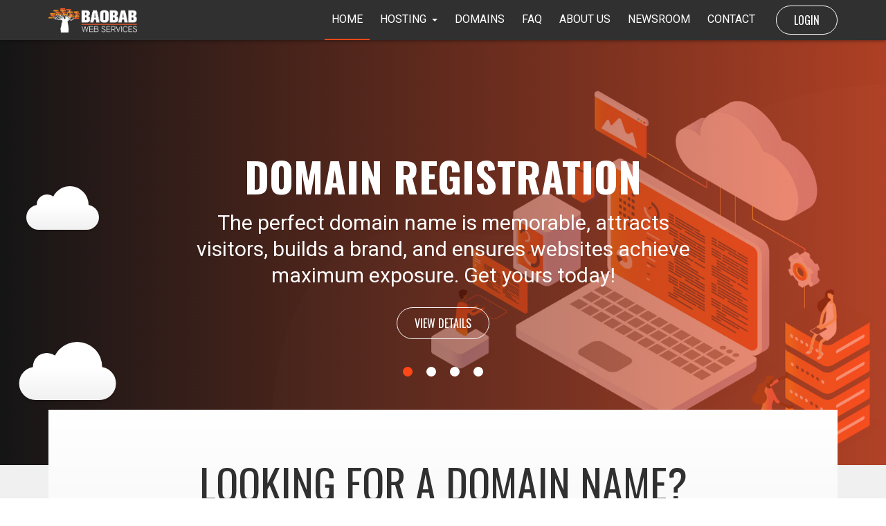

--- FILE ---
content_type: text/html; charset=UTF-8
request_url: https://hosting.bwscloud.tech/
body_size: 9998
content:
<!DOCTYPE html>
<html lang="en">
<head>
    <meta charset="utf-8">
    <meta http-equiv="X-UA-Compatible" content="IE=edge">
    <meta name="viewport" content="width=device-width, initial-scale=1, user-scalable=no">
    
    <!-- ==== Favicons ==== -->
    <!-- <link rel="shortcut icon" href="favicon.png" type="image/x-icon">
    <link rel="icon" href="favicon.png" type="image/x-icon"> -->

    <link rel="icon" type="image/png" href="/images/favicon.png">
    
    <!-- ==== Google Font ==== -->
    <link href='https://fonts.googleapis.com/css?family=Roboto%7COswald:300,400,700' rel='stylesheet'>

    <!-- ==== Font Awesome ==== -->
    <!-- <link href="/webhosting/css/font-awesome.min.css" rel="stylesheet"> -->
    <link rel="stylesheet" href="https://use.fontawesome.com/releases/v5.7.2/css/all.css" integrity="sha384-fnmOCqbTlWIlj8LyTjo7mOUStjsKC4pOpQbqyi7RrhN7udi9RwhKkMHpvLbHG9Sr" crossorigin="anonymous">
    
    <!-- ==== Bootstrap ==== -->
    <link href="/webhosting/css/bootstrap.min.css" rel="stylesheet">
    
    <!-- ==== Owl Carousel Plugin ==== -->
    <link href="/webhosting/css/owl.carousel.min.css" rel="stylesheet">
    
    <!-- ==== Main Stylesheet ==== -->
    <link href="/webhosting/style.css" rel="stylesheet">
    
    <!-- ==== Responsive Stylesheet ==== -->
    <link href="/webhosting/css/responsive-style.css" rel="stylesheet">
    
    <!-- ==== Theme Color Stylesheet ==== -->
    <link href="/webhosting/css/colors/theme-color-1.css" rel="stylesheet" id="changeColorScheme">
    
    <!-- ==== Custom Stylesheet ==== -->
    <link href="/webhosting/css/custom-style.css" rel="stylesheet">

    <!-- HTML5 Shim and Respond.js IE9 support of HTML5 elements and media queries -->
    <!--[if lt IE 9]>
        <script src="js/html5shiv.min.js"></script>
        <script src="js/respond.min.js"></script>
    <![endif]-->

    <script>
    // var LHC_API = LHC_API||{};
    //         LHC_API.args = {mode:'widget',lhc_base_url:'//lhc.bwscloud.tech/index.php/',wheight:450,wwidth:350,pheight:520,pwidth:500,leaveamessage:true,department:[4],check_messages:true};
    //         (function() {
    //         var po = document.createElement('script'); po.type = 'text/javascript'; po.setAttribute('crossorigin','anonymous'); po.async = true;
    //         var date = new Date();po.src = '//lhc.bwscloud.tech/design/defaulttheme/js/widgetv2/index.js?'+(""+date.getFullYear() + date.getMonth() + date.getDate());
    //         var s = document.getElementsByTagName('script')[0]; s.parentNode.insertBefore(po, s);
    //         })();
    </script>

    <!-- Google tag (gtag.js) -->
<script async src="https://www.googletagmanager.com/gtag/js?id=G-RJKWH1P1KN"></script>
<script>
  window.dataLayer = window.dataLayer || [];
  function gtag(){dataLayer.push(arguments);}
  gtag('js', new Date());

  gtag('config', 'G-RJKWH1P1KN');
</script>

    <meta name="csrf-token" content="iMVzaqb9sKmtKRMg71S8YDHkld1Lipnhjt2DcZGE">
    	<title>Baobab Web Services | Web Hosting</title>
    <meta property="og:title" content="Baobab Web Services | Web Hosting"/>
    <meta property="og:type" content="website" />
    <meta name="description" content="BWS provides Cloud-Based Web Hosting solutions to meet your needs, at affordable prices.">
    <meta property="og:site_name" content="Baobab Web Services | Web Hosting">
    <meta property="og:url" content="https://bwscloud.tech/services/hosting"/>
    <meta property="og:description" content="It's simple! We provide you, no matter your company size, with Cloud-Based Web Hosting solutions to meet your needs, at affordable prices."/>
    <meta property="og:image" content="https://bwscloud.tech/images/logo_tree_social.png"/>
    <meta name="twitter:card" content="summary" />
    <meta name="twitter:image" content="https://bwscloud.tech/images/logo_tree_social.png" />
    <meta name="twitter:title" content="Baobab Web Services | Web Hosting" />
    <meta name="twitter:description" content="It's simple! We provide you, no matter your company size, with Cloud-Based Web Hosting solutions to meet your needs, at affordable prices." />
    <meta name="twitter:site" content="@servicesBaobab" />
    <meta name="twitter:creator" content="@servicesBaobab" />
</head>
<body>
    <!-- Preloader Start -->
    <div id="preloader">
        <div class="preloader--spinners">
            <div class="preloader--spinner preloader--spinner-1"></div>
            <div class="preloader--spinner preloader--spinner-2"></div>
        </div>
    </div>
    <!-- Preloader End -->

    <!-- Wrapper Start -->
    <div class="wrapper">
        Header Area Start -->
<header id="header">
    <nav class="navbar">
        <div class="container">
            <!-- Header Navbar Header Start -->
            <div class="navbar-header">
                <!-- Header Nav Toggle Button Start -->
                <button type="button" class="navbar-toggle collapsed" data-toggle="collapse" data-target="#headerNav" aria-controls="headerNav">
                    <span class="sr-only">Toggle navigation</span>
                    <span class="icon-bar"></span>
                    <span class="icon-bar"></span>
                    <span class="icon-bar"></span>
                </button>
                <!-- Header Nav Toggle Button End -->

                <!-- Header Custom Button Start -->
                <!-- <a href="/register" class="header--custom-btn btn--default hover">SIGN UP</a> -->
                <a href="/login" class="header--custom-btn btn--default hover">LOGIN</a>
                <!-- Header Custom Button End -->

                <!-- Header Logo Start -->
                <a href="/" class="navbar-brand">
                    <img src="/images/logo_highres_white_small.png" class="nav_logo">
                </a>
                <!-- Header Logo End -->
            </div>
            <!-- Header Navbar Header End -->

            <!-- Header Custom Button Start -->
            <!-- <a href="/register" class="header--custom-btn btn--default hover">SIGN UP</a> -->
            <a href="/login" class="header--custom-btn btn--default hover">LOGIN</a>
            <!-- Header Custom Button End -->

            <!-- Header Nav Start -->
            <div id="headerNav" class="navbar-collapse collapse">
                <ul class="nav navbar-nav navbar-right">
                    <li id='nav_home'><a href="/">HOME</a></li>
                    <li class="dropdown">
                        <a href="#" class="dropdown-toggle" data-toggle="dropdown" role="button">HOSTING<span class="caret"></span></a>
                        <ul class="dropdown-menu">
                            <li id='nav_hosting'><a href="/web-hosting">WEB HOSTING</a></li>
                            <li id='nav_reseller_hosting'><a href="/reseller-hosting">RESELLER HOSTING</a></li>
                            <li id='nav_custom_hosting'><a href="/custom-hosting">CUSTOM HOSTING</a></li>
                        </ul>
                    </li>
                    <li id='nav_domains' ><a href="/domains">DOMAINS</a></li>
                    <li id='nav_faq' ><a href="/faq">FAQ</a></li>
                    <li id='nav_about' ><a href="/about-us">ABOUT US</a></li>
                    <li id='nav_newsroom' ><a href="/newsroom">NEWSROOM</a></li>
                    <!-- <li class="dropdown">
                        <a href="#" class="dropdown-toggle" data-toggle="dropdown" role="button">BLOG<span class="caret"></span></a>
                        <ul class="dropdown-menu">
                            <li><a href="blog.html">BLOG</a></li>
                            <li><a href="blog-details-left.html">BLOG DETAILS LEFT</a></li>
                            <li><a href="blog-details-right.html">BLOG DETAILS RIGHT</a></li>
                        </ul>
                    </li> -->
                    <li id='nav_contact'><a href="/contact-us">CONTACT</a></li>
                </ul>
            </div>
            <!-- Header Nav End -->
        </div>
    </nav>
</header>
        <!-- Header Area End        
        
                <!-- Banner Area Start -->
<div id="banner" class="bg--overlay" data-bg-img="/images/banners/hosting_banner.jpg">
   	<div id="background-wrap">
    <div class="x1">
        <div class="cloud"></div>
    </div>

    <div class="x2">
        <div class="cloud"></div>
    </div>

    <div class="x3">
        <div class="cloud_spacer"></div>
    </div>

    <div class="x4">
        <div class="cloud"></div>
    </div>

    <div class="x5">
        <div class="cloud"></div>
    </div>
</div>
            <!-- Banner Slider Start -->
            <div class="banner--slider BannerSlider" data-owl-autoplay="true">
                <!-- Banner Item Start -->
                <div class="banner--item">
                    <div class="vc-parent">
                        <div class="vc-child">
                            <div class="container">
                                <div class="row">
                                    <div class="col-md-8 col-md-offset-2">
                                        <!-- Banner Content Start -->
                                        <div class="banner--content">
                                            <h2>DOMAIN REGISTRATION</h2>
                                            <h3>The perfect domain name is memorable, attracts visitors, builds a brand, and ensures websites achieve maximum exposure. Get yours today!</h3>
                                            <a href="/domains" class="btn--default hover">VIEW DETAILS</a>
                                        </div>
                                        <!-- Banner Item End -->
                                    </div>
                                </div>
                            </div>
                        </div>
                    </div>
                </div>
                <!-- Banner Item End -->
                
                <!-- Banner Item Start -->
                <div class="banner--item">
                    <div class="vc-parent">
                        <div class="vc-child">
                            <div class="container">
                                <div class="row">
                                    <div class="col-md-8 col-md-offset-2">
                                        <!-- Banner Content Start -->
                                        <div class="banner--content">
                                            <h2>WEB HOSTING</h2>
                                            <h3>Get your web presences online with flexible, reliable, scalable, fast, secure and affordable hosting options.</h3>
                                            <a href="/web-hosting" class="btn--default hover">VIEW DETAILS</a>
                                        </div>
                                        <!-- Banner Item End -->
                                    </div>
                                </div>
                            </div>
                        </div>
                    </div>
                </div>
                <!-- Banner Item End -->
                
                <!-- Banner Item Start -->
                <div class="banner--item">
                    <div class="vc-parent">
                        <div class="vc-child">
                            <div class="container">
                                <div class="row">
                                    <div class="col-md-8 col-md-offset-2">
                                        <!-- Banner Content Start -->
                                        <div class="banner--content">
                                            <h2>RESELLER HOSTING</h2>
                                            <h3>Volume-based discounts enable the expansion of current hosting offerings or allow you to start your own Website Hosting business.</h3>
                                            <a href="/reseller-hosting" class="btn--default hover">VIEW DETAILS</a>
                                        </div>
                                        <!-- Banner Item End -->
                                    </div>
                                </div>
                            </div>
                        </div>
                    </div>
                </div>
                <!-- Banner Item End -->

                <!-- Banner Item Start -->
                <div class="banner--item">
                    <div class="vc-parent">
                        <div class="vc-child">
                            <div class="container">
                                <div class="row">
                                    <div class="col-md-8 col-md-offset-2">
                                        <!-- Banner Content Start -->
                                        <div class="banner--content">
                                            <h2>CUSTOM HOSTING SOLUTIONS</h2>
                                            <h3>Individually designed, custom-built, bespoke hosting solutions - tailored to unique business requirements.</h3>
                                            <a href="/custom-hosting" class="btn--default hover">VIEW DETAILS</a>
                                        </div>
                                        <!-- Banner Item End -->
                                    </div>
                                </div>
                            </div>
                        </div>
                    </div>
                </div>
                <!-- Banner Item End -->
            </div>
            <!-- Banner Slider End -->
        </div>
        <!-- Banner Area End -->        
                <!-- Domain Search Area Start -->
        <div id="domainSearch" class="bg--lightgrey">
            <div class="container">
                <!-- Domain Search Wrapper Start -->
                <div class="ds--wrapper">
                    <div class="row">
                        <div class="col-md-8 col-md-offset-2">
                            <!-- Section Title Start -->
                            <div class="section--title">
                                <h2>LOOKING FOR A DOMAIN NAME?</h2>
                                <p>Register your domain by using the domain registration search below to check if your perfect domain name is available for registration.</p>
                                <p>Remember to include the TLD (.com / .co.za / .biz) with your domain name, i.e. example.com</p>
                            </div>
                            <!-- Section Title End -->
                            <!-- Domain Search Form Start -->
                            <div class="ds--form">
                                    <!-- Domain Search Form Fields Start -->
                                    <div class="ds--form-input">
                                        <input type="text" name="domain" id="domain_name_input" class="text--input" placeholder="e.g. example.com" autocomplete="off" required>
                                        <button type="submit" id="search_domain_name_btn" class="btn--default btn--primary" disabled>SEARCH</button>
                                    </div>
                                    <!-- Domain Search Form Fields Start -->
                                    <br>
                                    <!-- <div id="status_box" class='text-center'>
                                    </div> -->
                            </div>
                            <!-- Domain Search Form End -->
                        </div>
                    </div>
                </div>
                <!-- Domain Search Wrapper End -->
            </div>
        </div>
        <!-- Domain Search Area End -->

<script type="text/javascript">
    (() => {

      var primary_url = 'https://bwscloud.tech';
            const input = document.querySelector('#domain_name_input');
            const btn = document.querySelector('#search_domain_name_btn');
            // const statusBox = document.querySelector('#status_box');
      
            let domain = '';
      
            const onSearchComplete = (e, res) => {

                btn.innerHTML = 'SEARCH';
                btn.disabled = false;

                if (e) {
                    const icon = '<div class="domain--success--icon align-middle"><i class="fas fa-exclamation"></i></div>';
                    document.getElementById("modal_status_img_box").innerHTML = icon;
                    document.getElementById("modal_status_box").innerHTML = `<div class="section--title"><h2 class="domain_modal_title">Sorry</h2></div><div class="domain_modal_copy">${res.domain || e.msg || JSON.stringify(e)}</div>`;
                } 
                else if (res.tld===undefined) { // TLD not matched
                    const icon = '<div class="domain--success--icon align-middle"><i class="fas fa-exclamation"></i></div>';
                    document.getElementById("modal_status_img_box").innerHTML = icon;
                    document.getElementById("modal_status_box").innerHTML = '<div class="section--title"><h2 class="domain_modal_title">Sorry</h2></div><div class="domain_modal_copy">Unfortunately BWS does not cover that Top Level Domain.  Please try searching for another domain or contact <a href="mailto:info@bwscloud.tech">info@bwscloud.tech</a> for assistance.</div>';
                }
                else {
                    const isAvailable = res.id === 1;
    //                 const icon = isAvailable ? '<div class="service--icon domain--success--icon"><i class="fa fa-check"></i></div><h2>Congratulations!</h2>' : '<i class="fas fa-exclamation-circle domain_status_check"></i>';
                    const icon = isAvailable ? '<div class="domain--success--icon align-middle"><i class="fa fa-check"></i></div>' : '<div class="domain--success--icon align-middle"><i class="fas fa-exclamation"></i></div>';
                    document.getElementById("modal_status_img_box").innerHTML = icon;
                    document.getElementById("modal_status_box").innerHTML = `${isAvailable ? `<div class="section--title"><h2 class="domain_modal_title">Congratulations</h2></div><div class="domain_modal_copy"><span class="text_orange">${res.domain}.${res.tld}</span> is available at $${res.price}/year. To make this domain yours, simply click "Order Now"!` : `<div class="section--title"><h2 class="domain_modal_title">Sorry</h2></div><div class="domain_modal_copy"><span class="text_orange">${res.domain}.${res.tld}</span> is not available, please try searching for another domain or if this domain belongs to you transfer the domain to BWS.`}`+'</div>';
                    if(isAvailable)
                    {
                      var order_url = primary_url + '/hosting?t=r&sld='+res.domain+'&tld='+res.tld;
                      $("#modal_btn_order_now").attr("href", order_url);
                      $("#modal_btn_transfer_now").hide();
                      $("#modal_btn_order_now").show();
                    }
                    else
                    {
                      var transfer_url = primary_url + '/hosting?t=t&sld='+res.domain+'&tld='+res.tld;
                      $("#modal_btn_transfer_now").attr("href", transfer_url);
                      $("#modal_btn_order_now").hide();
                      $("#modal_btn_transfer_now").show();
                    }
                }
            

              $("#domainResultModal").modal();

              $('#domainResultModal').on('hidden.bs.modal', function (e) {
        $('#domain_name_input').trigger('focus');
      });

            };
      
            input.addEventListener('keyup', function (e) {
              domain = e.target.value;
      
              if(domain.indexOf('.') > 0 && domain.length > 0 && validate(domain))
                btn.disabled = false;
              else
                btn.disabled = true;
            }, true);
      
            btn.addEventListener('click', function (e) {
              
              
              if (domain!=document.getElementById("domain_name_input").value)
                if (document.getElementById("domain_name_input").value === document.getElementById("modal_domain_name_input").value)
                domain = document.getElementById("domain_name_input").value;
              

              btn.disabled = true;
              btn.innerHTML = '<i class="fas fa-spinner fa-pulse"></i>';
              fetch("/check-domain", {
                headers: {
                  'Content-Type': 'application/json',
                  },
                method: 'POST',
                body: JSON.stringify({ domain }),
              })
                .then(res => {
                  try {
                    return res.json();
                  } catch (e) {
                    onSearchComplete(e);
                  }
                })
                .then(res => onSearchComplete(null, res))
                .catch(onSearchComplete);
            }, true);


          })();
      

          function validate(dn)
          {
              var pattern=new RegExp(/(?:[a-z0-9](?:[a-z0-9-]{0,61}[a-z0-9])?\.)+[a-z0-9][a-z0-9-]{0,61}[a-z0-9]$/);
              return(pattern.test(dn));
          }


        </script>

  <!-- Modal -->
<div class="modal fade" id="domainResultModal" tabindex="-1" role="dialog" aria-labelledby="domainResultModalLabel" aria-hidden="true">
  <div class="modal-dialog modal-lg" role="document">
    <div class="modal-content">
      <div class="modal-body">
              <!-- Domain Search Wrapper Start -->
                  <div class="row">
                      <div class="col-md-4 align-middle">
                          <!-- Section Title Start -->
                          
                          <div id="modal_status_img_box" class='text-center text-white align-middle' ></div>
                          <!-- <br><br>
                          <div class="section--title hide--border">
                            <h3 class='text-center text-white'>CONTINUE LOOKING FOR A DOMAIN NAME?</h3>
                          </div> -->
                          <!-- Section Title End -->

                          <!-- Domain Search Form Start -->
                          <!-- <div class="ds--form"> -->
                               <!--    <div class="ds--form-input">
                                      <input type="text" name="domain" id="modal_domain_name_input" class="text--input" autocomplete="off" required>
                                      <button type="submit" id="modal_search_domain_name_btn" class="btn--default btn--primary" disabled>SEARCH</button>
                                  </div> -->
                                  
                                  <!-- Domain Search Form Fields Start -->
                          <!-- </div> -->
                          <!-- Domain Search Form End -->
                      </div>
                      <div class="col-md-8">
                        <div id="modal_status_box" class='text-center text-white' ></div>
                      </div>
                  </div>
      </div>
      <div class="modal-footer-no-border">
        <button type="button" class="btn--default btn--secondary" data-dismiss="modal">Search Again</button>
        <!-- <button type="button" class="btn--default btn--primary" id='modal_btn_order_now'>Order Now</button> -->
        <a href='' class="btn--default btn--primary" id='modal_btn_order_now'>Order Now</a>
        <!-- <button type="button" class="btn--default btn--primary" id='modal_btn_transfer_now' style="display: none;">Transfer Now</button> -->
        <a href='' class="btn--default btn--primary" id='modal_btn_transfer_now' style="display: none;">Transfer Now</a>
      </div>
    </div>
  </div>
</div>        
        
        <!-- Extension Price Area End -->
        <div id="extPrice" class="bg--vermilion">
            <div class="container">
                <div class="row reset-gutter">
                                            <div class="col-md-2 ext-price--item">
                            <span>.com</span>
                            <strong>$21.00</strong>
                        </div>
                                            <div class="col-md-2 ext-price--item">
                            <span>.net</span>
                            <strong>$18.33</strong>
                        </div>
                                            <div class="col-md-2 ext-price--item">
                            <span>.info</span>
                            <strong>$16.00</strong>
                        </div>
                                            <div class="col-md-2 ext-price--item">
                            <span>.biz</span>
                            <strong>$16.00</strong>
                        </div>
                                            <div class="col-md-2 ext-price--item">
                            <span>.co</span>
                            <strong>$44.33</strong>
                        </div>
                                            <div class="col-md-2 ext-price--item">
                            <span>.website</span>
                            <strong>$30.67</strong>
                        </div>
                                    </div>
            </div>
        </div>
<!-- Extension Price Area End -->        
                <!-- Pricing Area Start -->
        <div id="pricing" >
            <div class="container">
                <div class="row">
                    <div class="col-md-8 col-md-offset-2">
                        <!-- Section Title Start -->
                        <div class="section--title">
                            <h2>HOSTING PACKAGES</h2>
                            <p>Big or small, rookie or professional - we have a hosting solution for you.</p>
                        </div>
                        <!-- Section Title End -->
                    </div>
                </div>
                
                <!-- Pricing Slider Nav Start -->
                <div class="pricing--slider-nav PricingSliderNav">
                    <ul class="nav">
                        <li class="active">BEGINNER<span class="hidden-xs"></span></li>
                        <li>ADVANCED<span class="hidden-xs"></span></li>
                     </ul>
                </div>
                <!-- Pricing Slider Nav End -->
            </div>
            
            <!-- Pricing Slider Start -->
            <div class="pricing--slider PricingSlider" data-owl-autoplay="false">
                <!-- Pricing Slider Item Start -->
                <div class="pricing--slider-item">
                    <div class="container">
                        <div class="row">
                            <div class="col-md-10 col-md-offset-1">
                                <div class="row reset-gutter">
                                    <div class="col-md-2">
                                    </div>
                                    <!-- Pricing Item Start -->
                                    <div class="col-md-4 pricing--item">
                                        <div class="pricing--header">
                                            <h2>Xtra Small</h2>
                                        </div>
                                        <div class="pricing--body">
                                            <h3><strong>$1.00</strong></h3>
                                            <p>250MB Storage</p>
                                            <p>5 Email Accounts</p>
                                            <p>Basic Support</p>
                                            <p>1 MySQL Database</p>
                                            <p>1 FTP Account</p>
                                            <!--<p>0 Multiple Domain</p>-->
                                            <p>1 Parked Domain</p>
                                        </div>
                                        <!-- <div class="pricing--footer">
                                            <a href="/register" class="btn--default hover">SIGN UP</a>
                                        </div> -->
                                    </div>
                                    <!-- Pricing Item End -->
                                    
                                    <!-- Pricing Item Start -->
                                    <div class="col-md-4 pricing--item">
                                        <div class="pricing--header">
                                            <h2>Small</h2>
                                        </div>
                                        <div class="pricing--body">
                                            <h3><strong>$3.30</strong></h3>
                                            <p>2GB Storage</p>
                                            <p>50 Email Accounts</p>
                                            <p>Basic Support</p>
                                            <p>5 MySQL Databases</p>
                                            <p>1 FTP Account</p>
                                            <!--<p>0 Multiple Domain</p>-->
                                            <p>2 Parked Domains</p>
                                        </div>
                                        <!-- <div class="pricing--footer">
                                            <a href="/register" class="btn--default hover">SIGN UP</a>
                                        </div> -->
                                    </div>
                                    <!-- Pricing Item End -->
                                    <div class="col-md-2">
                                    </div>
                                    
                                </div>
                            </div>
                        </div>
                    </div>
                </div>
                <!-- Pricing Slider Item End -->
                
                <!-- Pricing Slider Item Start -->
                <div class="pricing--slider-item">
                    <div class="container">
                        <div class="row">
                            <div class="col-md-10 col-md-offset-1">
                                <div class="row reset-gutter">
                                    <!-- Pricing Item Start -->
                                    <div class="col-md-4 pricing--item popular">
                                        <span class="pricing--popular-tag">POPULAR</span>
                                        <div class="pricing--header">
                                            <h2>Medium</h2>
                                        </div>
                                        <div class="pricing--body">
                                            <h3><strong>$6.60</strong></h3>
                                            <p>5GB Storage</p>
                                            <p>250 Email Accounts</p>
                                            <p>Standard Support</p>
                                            <p>10 MySQL Databases</p>
                                            <p>5 FTP Accounts</p>
                                            <!--<p>0 Multiple Domain</p>-->
                                            <p>5 Parked Domains</p>
                                        </div>
                                        <!-- <div class="pricing--footer">
                                            <a href="/register" class="btn--default hover">SIGN UP</a>
                                        </div> -->
                                    </div>
                                    <!-- Pricing Item End -->
                                    <!-- Pricing Item Start -->
                                    <div class="col-md-4 pricing--item">
                                        <div class="pricing--header">
                                            <h2>Large</h2>
                                        </div>
                                        <div class="pricing--body">
                                            <h3><strong>$13.30</strong></h3>
                                            <p>10GB Storage</p>
                                            <p>500 Email Accounts</p>
                                            <p>Standard Support</p>
                                            <p>25 MySQL Databases</p>
                                            <p>10 FTP Accounts</p>
                                            <!--<p>0 Multiple Domain</p>-->
                                            <p>10 Parked Domains</p>
                                        </div>
                                        <!-- <div class="pricing--footer">
                                            <a href="/register" class="btn--default hover">SIGN UP</a>
                                        </div> -->
                                    </div>
                                    <!-- Pricing Item End -->
                                    
                                    
                                    
                                    <!-- Pricing Item Start -->
                                    <div class="col-md-4 pricing--item">
                                        <div class="pricing--header">
                                            <h2>Xtra Large</h2>
                                        </div>
                                        <div class="pricing--body">
                                            <h3><strong>$20.00</strong></h3>
                                            <p>15GB Storage</p>
                                            <p>1000 Email Accounts</p>
                                            <p>Advanced Support</p>
                                            <p>40 MySQL Databases</p>
                                            <p>15 FTP Accounts</p>
                                            <!--<p>0 Multiple Domain</p>-->
                                            <p>25 Parked Domains</p>
                                        </div>
                                        <!-- <div class="pricing--footer">
                                            <a href="/register" class="btn--default hover">SIGN UP</a>
                                        </div> -->
                                    </div>
                                    <!-- Pricing Item End -->
                                </div>
                            </div>
                        </div>
                    </div>
                </div>
                <!-- Pricing Slider Item End -->
            </div>
            <!-- Pricing Slider End -->
        </div>
        <!-- Pricing Area End -->        
                <!-- Services Area Start -->
        <div id="services" class="bg--lightgrey bd--top-bottom">
            <div class="container">
                <div class="row">
                    <div class="col-md-8 col-md-offset-2">
                        <!-- Section Title Start -->
                        <div class="section--title">
                            <h2>OUR SERVICES</h2>
                            <p>Grow your business faster by using Baobab Web Services as your foundation.</p>
                        </div>
                        <!-- Section Title End -->
                    </div>
                </div>
                
                <div class="row">
                    <!-- Service Item Start -->
                    <div class="col-md-3 service--item" data-revealFromBottom>
                        <div class="service--icon">
                            <i class="fa fa-globe"></i>
                        </div>
                        
                        <div class="service--content">
                            <h3>DOMAIN REGISTRATION</h3>
                            <p>The perfect domain name is memorable, attracts visitors, builds a brand, and ensures websites achieve maximum exposure. Get yours today!</p>
                        </div>
                    </div>
                    <!-- Service Item End -->
                    
                    <!-- Service Item Start -->
                    <div class="col-md-3 service--item" data-revealFromBottom>
                        <div class="service--icon">
                            <i class="fa fa-server"></i>
                        </div>
                        
                        <div class="service--content">
                            <h3>WEB HOSTING</h3>
                            <p>Get your web presences online with flexible, reliable, scalable, fast, secure and affordable hosting options.</p>
                        </div>
                    </div>
                    <!-- Service Item End -->
                    
                    <!-- Service Item Start -->
                    <div class="col-md-3 service--item" data-revealFromBottom>
                        <div class="service--icon">
                            <i class="fa fa-users"></i>
                        </div>
                        
                        <div class="service--content">
                            <h3>RESELLER HOSTING</h3>
                            <p>Volume-based discounts enable the expansion of current hosting offerings or allow you to start your own Website Hosting business.</p>
                        </div>
                    </div>
                    <!-- Service Item End -->

                    <!-- Service Item Start -->
                    <div class="col-md-3 service--item" data-revealFromBottom>
                        <div class="service--icon">
                            <i class="fa fa-network-wired"></i>
                        </div>
                        
                        <div class="service--content">
                            <h3>CUSTOM HOSTING SOLUTIONS</h3>
                            <p>Individually designed, custom-built, bespoke hosting solutions - tailored to unique business requirements.</p>
                        </div>
                    </div>
                    <!-- Service Item End -->
                </div>
            </div>
        </div>
        <!-- Services Area End -->        
                <!-- Features Area Start -->
        <div id="features" >
            <div class="container">
                <div class="row">
                    <div class="col-md-8 col-md-offset-2">
                        <!-- Section Title Start -->
                        <div class="section--title">
                            <h2>FEATURES AND BENEFITS</h2>
                            <p>All shared web hosting packages include</p>
                        </div>
                        <!-- Section Title End -->
                    </div>
                </div>
                
                <div class="row col--center">
                    <div class="col-md-6">
                        <!-- Features Image Start -->
                        <div class="features--img">
                            <img src="/images/services_include.jpg" alt="">
                        </div>
                        <!-- Features Image End -->
                    </div>
                    <div class="col-md-6">
                        <!-- Features Items Start -->
                        <ul class="features--items">
                                                        <!-- Features Item Start -->
                            <li class="features--item dot dot--2-5" data-revealFromRight>
                                <h3>UNLIMITED TRAFFIC</h3>
                                <p>One less thing for you to be concerned about.</p>
                            </li>
                            <!-- Features Item End -->
                            <!-- Features Item Start -->
                            <li class="features--item dot dot--2" data-revealFromRight>
                                <h3>CPANEL</h3>
                                <p>The indudstry's best control panel.</p>
                            </li>
                            <!-- Features Item End -->
                            <!-- Features Item Start -->
                            <li class="features--item dot dot--2-75" data-revealFromRight>
                                <h3>BACKUPS</h3>
                                <p>Frequent backups and easy restoration interfaces.</p>
                            </li>
                            <!-- Features Item End -->
                            <!-- Features Item Start -->
                            <li class="features--item dot dot--4" data-revealFromRight>
                                <h3>SUPPORT</h3>
                                <p>Trained staff makes technology easy!</p>
                            </li>
                            <!-- features Item End -->
                            <!-- Features Item Start -->
                            <li class="features--item dot dot--1-5" data-revealFromRight>
                                <h3>GLOBAL HOSTING</h3>
                                <p>Get your web presence close to your customers.</p>
                            </li>
                            <!-- Features Item End -->
                        </ul>
                        <!-- Features Items End -->
                    </div>
                </div>
            </div>
        </div>        
                <!-- Features Area Start -->
        <div id="more_features" class="bg--lightgrey bd--top-bottom" >
            <div class="container">
                <div class="row">
                    <div class="col-md-6">
                        <div class="section-sub-title text-center"><h3>More Features and Benefits</h3></div>
                            <!-- Features Item Start -->
                            <div class="features--item">
                                <h3>FREE SSL</h3>
                                <p>Automatically installed, making security easy.</p>
                            </div>
                            <!-- Features Item End -->

                            <!-- Features Item Start -->
                            <div class="features--item">
                                <h3>ANTIVIRUS SCANNING</h3>
                                <p>Helps to keep viruses away.</p>
                            </div>
                            <!-- Features Item End -->

                            <!-- Features Item Start -->
                            <div class="features--item">
                                <h3>SPAM FILTERING</h3>
                                <p>Ensures you only get high quality communication.</p>
                            </div>
                            <!-- Features Item End -->

                            <!-- Features Item Start -->
                            <div class="features--item">
                                <h3>WEBSITE MIGRATIONS</h3>
                                <p>BWS manages the migration of your website to us.</p>
                            </div>
                            <!-- Features Item End -->

                            <!-- Features Item Start -->
                            <div class="features--item">
                                <h3>WEBMAIL</h3>
                                <p>For on-the-go email access, anywhere, anytime.</p>
                            </div>
                            <!-- Features Item End -->

                            <!-- Features Item Start -->
                            <div class="features--item">
                                <h3>MONTH-TO-MONTH CONTRACTS</h3>
                                <p>No lengthy contracts required.</p>
                            </div>
                            <!-- Features Item End -->
                    </div>
                    <div class="col-md-6">
                        <div class="section-sub-title text-center"><h3>Optional Add-Ons</h3></div>
                            <!-- Features Item Start -->
                            <div class="features--item">
                                <h3>CDN</h3>
                                <p>To host web content in multiple locations for high availability.</p>
                            </div>
                            <!-- Features Item End -->

                            <!-- Features Item Start -->
                            <div class="features--item">
                                <h3>REPLICATED DATABASES</h3>
                                <p>Databases hosted in multiple locations to prevent data loss.</p>
                            </div>
                            <!-- Features Item End -->

                            <!-- Features Item Start -->
                            <div class="features--item">
                                <h3>RESELLLER ACCOUNTS</h3>
                                <p>Available for hosting at scale.</p>
                            </div>
                            <!-- Features Item End -->

                            <!-- Features Item Start -->
                            <div class="features--item">
                                <h3>BWS PRODUCTS</h3>
                                <p>Access to any of BWS' other service offerings.</p>
                            </div>
                            <!-- Features Item End -->
                    </div>
                </div>
            </div>
        </div>
        <!-- Features Area End -->
                
                <!-- Testimonial Area Start -->
        <div id="testimonial" >
            <div class="container">
                <div class="row">
                    <div class="col-md-8 col-md-offset-2">
                        <!-- Section Title Start -->
                        <div class="section--title">
                            <h2>OUR CLIENTS</h2>
                        </div>
                        <!-- Section Title End -->
                    </div>
                </div>
            

            <!-- Testimonial Slider Start -->
            <div class="row">
                <!-- Testimonial Item Start -->
                <div class="col-md-4 text-center">
                    <a target="_blank" href="https://www.remax.co.za/"><img style="width:150px;" src="/images/client/remax.png"></a>
                </div>
                <!-- Testimonial Item End -->
                
                <!-- Testimonial Item Start -->
                <div class="col-md-4 text-center">
                    <a target="_blank" href="https://www.benefitcounsellor.com/"><img style="width:150px;" src="/images/client/bc.png"></a>
                </div>
                <!-- Testimonial Item End -->
                
                <!-- Testimonial Item Start -->
                <div class="col-md-4 text-center">
                    <a target="_blank" href="https://www.zaqfin.com/"><img style="width:150px;" src="/images/client/zaqfin2.png"></a>
                </div>
                <!-- Testimonial Item End -->
            </div>
            <!-- Testimonial Slider End -->
        </div>
        <!-- Testimonial Area End -->
        </div>
                <!-- Testimonial Area Start -->
        <div id="testimonial" class="bg--lightgrey">
            <div class="container">
                <div class="row">
                    <div class="col-md-8 col-md-offset-2">
                        <!-- Section Title Start -->
                        <div class="section--title">
                            <h2>CLIENTS FEEDBACK</h2>
                            <p>This is what some of our customers are saying.</p>
                        </div>
                        <!-- Section Title End -->
                    </div>
                </div>
            </div>


            <!-- Testimonial Slider Start -->
            <div class="testimonial--slider TestimonialSlider" data-owl-autoplay="true">
            
                            <!-- Testimonial Item Start -->

                    <div class="container">
                        <div class="row">
                            <div class="col-md-8 col-md-offset-2">
                                <div class="post--img">
                                    <img src="/images/banners/testimonials/wellington_sports_academy.jpg" width="200" alt="" class="img-responsive center-block"><br>
                                </div>
    
                                <!-- Testimonial Content Start -->
                                <div class="testimonial--content">
                                    
                                    <blockquote><p>BWS provides excellent customer service, a great tech company, and a team of committed professionals who can help solve your web needs. They were willing to understand who we are, and what we required. They provided us with solutions tailored to meet our unique website requirements. We definitely looking to building a long-term relationship with BWS</p></blockquote>
                                    
                                    <p class="testimonial--citation"><b>Warren Groeneveld (Director, Wellington Sports Academy)</b></p>
                                </div>
                                <!-- Testimonial Content End -->
                            </div>
                        </div>
                    </div>

                <!-- Testimonial Item End -->



               



                            <!-- Testimonial Item Start -->

                    <div class="container">
                        <div class="row">
                            <div class="col-md-8 col-md-offset-2">
                                <div class="post--img">
                                    <img src="/images/banners/testimonials/Kobliat.jpg" width="200" alt="" class="img-responsive center-block"><br>
                                </div>
    
                                <!-- Testimonial Content Start -->
                                <div class="testimonial--content">
                                    
                                    <blockquote><p>BWS has been instrumental in the growth and success of our business. We consider Danie, Louis, and their team to be one of the cornerstones of our product development, operations, and support. It&#039;s not just their sheer technical expertise and efficiency, but the involvement and care of the owners that makes the difference. From complex problem-solving right through to innovation, we simply cannot ask for better partners. We highly recommend BWS. In fact, we suggest you reconsider your existing providers and start a journey with them!</p></blockquote>
                                    
                                    <p class="testimonial--citation"><b>Juan du Toit (CEO) and Wilhelm Louw (COO)</b></p>
                                </div>
                                <!-- Testimonial Content End -->
                            </div>
                        </div>
                    </div>

                <!-- Testimonial Item End -->



               



            

             

            </div>
            <!-- Testimonial Slider End -->
        </div>
        <!-- Testimonial Area End -->
                            <!-- Blog Area Start -->
        <div id="blog" class="bd--top-bottom">
            <div class="container">
                <div class="row">
                    <div class="col-md-8 col-md-offset-2">
                        <!-- Section Title Start -->
                        <div class="section--title">
                            <h2>LATEST NEWS</h2>
                        </div>
                        <!-- Section Title End -->
                    </div>
                </div>
                
                <div class="row">
                <!-- Post Item Start -->
                    <div class="col-md-12 post--item">
                        <!-- Post Image Start -->
                        <div class="col-md-4 post--img">
                            <img src="/images/banners/newsroom/newsroom-13aug21.jpg" alt="" class="img-responsive center-block blog_image">
                        </div>
                        <!-- Post Image End -->
                        
                        <!-- Post Content Start -->
                        <div class="col-md-8 post--content-border" style='line-height: 0px;'>
                            <!-- Post Title Start -->
                            <div class="post--title">
                                <h2 class="text-uppercase"><a href="/newsroom/article/5year-birthday-special">BWS - Celebrates its 5th Birthday by giving 50% off its Shared Web Hosting! </a></h2>
                            </div>
                            <!-- Post Title End -->

                            <!-- Post Meta Start -->
                            <div class="post--meta">
                                <p>
                                    13 August 2021
                                </p>
                            </div>
                            <!-- Post Meta End -->

                            <!-- Post Except Start -->
                            <div class="post--except">
                                                                <p>BWS - Celebrates its 5th Birthday by giving 50% off its Shared Web Hosting! 
 The countdow...</p>
                            </div>
                            <!-- Post Except End -->
                            
                            <!-- Post Except Footer Start -->
                            <div class="post--except-footer">
                                <a href="/newsroom/article/5year-birthday-special" class="more"><i class="fa fa-angle-double-right"></i>READ MORE</a>
                                <!-- <a href="#" class="comments"><i class="fa fa-comments-o"></i> 2 COMMENTS</a> -->
                            </div>
                            <!-- Post Except Footer End -->
                        </div>
                    </div>
                    <!-- Post Item End -->     
                </div>
            </div>
        </div>
        <!-- Blog Area End        
        
        <!-- Footer Area Start -->
<footer id="footer">
    <!-- Footer Widgets Start -->
    <div class="footer--widgets bg--dark">
        <div class="container">
            <div class="row">
                <!-- Footer Widget Start -->
                <div class="col-md-6 col-sm-6 footer--widget fw--about">
                    <h4>ABOUT US</h4>

                    <p>Founded in 2016, BWS is headquartered in Cape Town, South Africa.  We are technologists, 
                        passionate about earning the trust of our customers. Our goal is to remove the complexity 
                        of doing business online, thereby freeing our customers to focus on what they do best - 
                        growing their core business. Web Hosting is one of our core products.</p>

                    <a href="/about-us" class="more">Read More <i class="fa fa-angle-double-right"></i></a>

                    <div class="fw--about-social">
                        <ul>
                            <li><a target="_blank" href="https://www.facebook.com/baobabwebservices"><i class="fa fa-facebook"></i></a></li>
                            <li><a target="_blank" href="https://twitter.com/ServicesBaobab"><i class="fa fa-twitter"></i></a></li>
                            <li><a target="_blank" href="https://www.linkedin.com/company/baobab-web-services/"><i class="fa fa-linkedin"></i></a></li>
                            <li><a target="_blank" href="https://www.instagram.com/baobabwebservices/"><i class="fa fa-instagram"></i></a></li>
                        </ul>
                    </div>
                </div>
                <!-- Footer Widget End -->

                <!-- Footer Widget Start -->
                <div class="col-md-3 col-sm-6 footer--widget fw--links">
                    <h4>SERVICES</h4>

                    <ul>
                        <li><a href="/domains"><i class="fa fm fa-angle-right"></i>Domain Registration</a></li>
                        <li><a href="/web-hosting"><i class="fa fm fa-angle-right"></i>Web Hosting</a></li>
                        <li><a href="/reseller-hosting"><i class="fa fm fa-angle-right"></i>Reseller Hosting</a></li>
                        <li><a href="/custom-hosting"><i class="fa fm fa-angle-right"></i>Custom Hosting Solutions</a></li>
                    </ul>
                </div>
                <!-- Footer Widget End -->

                <!-- Footer Widget Start -->
                <div class="col-md-3 col-sm-6 footer--widget fw--links">
                    <h4>USEFUL LINKS</h4>

                    <ul>
                        <li><a href="/terms-and-conditions"><i class="fa fm fa-angle-right"></i>Terms & Conditions</a></li>
                        <li><a href="/privacy-policy"><i class="fa fm fa-angle-right"></i>Privacy Policy</a></li>
                        <li><a href="/acceptable-use-policy"><i class="fa fm fa-angle-right"></i>Acceptable Use Policy</a></li>
                        <li><a href="https://bwscloud.tech"><i class="fa fm fa-angle-right"></i>BWS Main Site</a></li>
                    </ul>
                </div>
                <!-- Footer Widget End -->
            </div>
        </div>
    </div>
    <!-- Footer Widgets End -->

    <!-- Footer Copyright Start -->
    <div class="footer--copyright">
        <div class="container">
            <p>Copyright &copy; 2026 <a href="/">Baobab Web Services (Pty) Ltd</a>. All Rights Reserved.</p>
        </div>
    </div>
    <!-- Footer Copyright End -->
</footer>
<!-- Footer Area End -->
        <!-- Back To Top Button Start -->
        <div id="backToTop">
            <a href="#top"><i class="fa fa-angle-up"></i></a>
        </div>
        <!-- Back To Top Button End -->
    </div>
    <!-- Wrapper End -->

    <!-- ==== jQuery Library ==== -->
    <script src="/webhosting/js/jquery-3.1.0.min.js"></script>

    <!-- ==== Bootstrap ==== -->
    <script src="/webhosting/js/bootstrap.min.js"></script>

    <!-- ==== Hover Intent Plugin ==== -->
    <script src="/webhosting/js/jquery.hoverIntent.min.js"></script>

    <!-- ==== Owl Carousel Plugin ==== -->
    <script src="/webhosting/js/owl.carousel.min.js"></script>

    <!-- ==== jQuery Waypoints Plugin ==== -->
    <script src="/webhosting/js/jquery.waypoints.min.js"></script>

    <!-- ==== jQuery CounterUp Plugin ==== -->
    <script src="/webhosting/js/jquery.counterup.min.js"></script>

    <!-- ==== ScrollReveal Plugin ==== -->
    <script src="/webhosting/js/scrollreveal.min.js"></script>

    <!-- ==== RetinaJS Plugin ==== -->
    <script src="/webhosting/js/retina.min.js"></script>

    <!-- ==== Main Script ==== -->
    <script src="/webhosting/js/main.js"></script>
    <script type="text/javascript">
	$('#nav_home').addClass('active');
</script>
    <script type="application/ld+json">
      {
        "@context": "http://schema.org",
        "@type": "Organization",
        "name": "Baobab Web Services (PTY) LTD",
        "url": "https://bwscloud.tech",
        "address": "",
        "sameAs": [
          "https://www.facebook.com/baobabwebservices",
          "https://www.linkedin.com/company/baobab-web-services",
          "https://twitter.com/ServicesBaobab",
          "https://www.instagram.com/baobabwebservices/"
        ]
      }
    </script>
    <script type="text/javascript">
        $.ajaxSetup({
            headers: {
                'X-CSRF-TOKEN': $('meta[name="csrf-token"]').attr('content')
            }
        });
    </script>
</body>
</html>


--- FILE ---
content_type: text/css
request_url: https://hosting.bwscloud.tech/webhosting/style.css
body_size: 8775
content:
/*------------------------------------------------------------------

[Main Stylesheet]

Project     :   ColorHost - Responsive HTML5 Web Hosting and WHMCS Template
Version     :   2.9
Author      :   ThemeLooks
Author URL  :   https://themeforest.net/user/themelooks


NOTE:
------
PLEASE DO NOT EDIT THIS CSS, YOU MAY NEED TO USE "custom-style.css" FILE FOR WRITING YOUR CUSTOM CSS.
WE MAY RELEASE FUTURE UPDATES SO IT WILL OVERWRITE THIS FILE. IT'S BETTER AND SAFER TO USE "custom-style.css".


[TABLE OF CONTENTS]

1. GENERAL STYLES
    1.1. SECTION TITLE
    1.2. SECTION TITLE OPTIONS
    1.3. SECTION FOOTER
    1.4. BACKGROUND IMAGE
    1.5. BACKGROUND OVERLAY
    1.6. BACKGROUND COLORS
    1.7. BORDERS
    1.8. CUSTOM BUTTONS
    1.9. PRELOADER
    1.10. BACK TO TOP BUTTON

2. HEADER AREA
    2.1. HEADER NAVBAR
    2.2. HEADER NAVBAR TOGGLE BUTTON
    2.3. HEADER NAVBAR BRAND
    2.4. HEADER NAV
    2.5. HEADER CUSTOM BUTTON

3. PAGE HEADER AREA
    3.1. PAGE HEADER TITLE
    3.2. PAGE HEADER BREADCRUMB

4. BANNER AREA
    4.1. BANNER SLIDER
    4.2. BANNER ITEM
    4.3. BANNER CONTENT

5. PRICING AREA
    5.1. PRICING SLIDER NAV
    5.2. PRICING SLIDER ITEM
    5.3. PRICING ITEM
    5.4. PRICING POPULAR TAG
    5.5. PRICING HEADER
    5.6. PRICING BODY
    5.7. PRICING FOOTER

6. PRICE DETAILS AREA
    6.1. PRICE DETAILS ITEM
    6.2. PRICE DETAILS HEAD
    6.3. PRICE DETAILS BODY
    6.4. PRICE DETAILS TABLE

7. VPS PRICING AREA
    7.1. VPS SLIDER

8. DOMAIN SEARCH AREA
    8.1. DOMAIN SEARCH WRAPPER
    8.2. DOMAIN SEARCH FORM
    8.3. OPTIONS

9. EXTENSION PRICE AREA
    9.1. EXTENSION PRICE ITEM

10. SERVICES AREA
    10.1. SERVICE ITEM
    10.2. SERVICE ICON
    10.3. SERVICE CONTENT

11. FEATURES AREA
    11.1. FEATURES IMAGE
    11.2. FEATURES ITEMS
    11.3. FEATURES ITEM

12. COUNTER AREA
    12.1. COUNTER ITEM
    12.2. COUNTER NUMBER
    12.3. COUNTER TITLE

13. TESTIMONIAL AREA
    13.1. TESTIMONIAL SLIDER
    13.2. TESTIMONIAL CONTENT

14. BLOG AREA
    14.1. POST ITEM
    14.2. POST CONTENT
    14.3. POST TITLE
    14.4. POST META
    14.5. POST EXCEPT
    14.6. POST FULL CONTENT
    14.7. BLOG CONTENT
    14.8. BLOG SIDEBAR
    14.9. BLOG WIDGET
    14.10. BLOG WIDGET TITLE
    14.11. BLOG SEARCH WIDGET
    14.12. BLOG RECENT POSTS WIDGET
    14.13. BLOG LINKS WIDGET
    14.14. BLOG TAGS WIDGET
    14.15. POST COMMENTS TITLE
    14.16. POST COMMENTS
    14.17. POST COMMENT FORM

15. ABOUT DESCRIPTION AREA
    15.1. ABOUT DESCRIPTION IMAGE

16. TEAM AREA
    16.1. TEAM ITEM
    16.2. TEAM SOCIAL

17. FAQ AREA
    17.1. FAQ CATEGORIES
    17.2. FAQ CONTENT
    17.3. FAQ PANEL SIMPLE

18. LOGIN AREA
    18.1. LOGIN FORM

19. CONTACT AREA
    19.1. CONTACT FORM

20. MAP AREA

21. 404 AREA
    21.1. 404 CONTENT
    21.2. 404 SEARCH BAR

22. FOOTER AREA
    22.1. FOOTER WIDGETS
    22.2. FOOTER COPYRIGHT

23. HELPER CLASSES
    23.1. RESET-GUTTER
    23.2. RESET-MARGIN
    23.3. RESET-PADDING
    23.4. VERTICAL-CENTERING
    23.5. COLUMN CENTERING

-------------------------------------------------------------------*/

/*--------------------------------
    1. GENERAL STYLES
--------------------------------*/
html,
body {
    height: 100%;
}

body {
    font-family: 'Roboto', sans-serif;
    font-weight: 400;
    font-size: 16px;
    line-height: 24px;
    color: #737373;
}

h1, h2, h3, h4, h5, h6, blockquote {
    font-family: 'Oswald', sans-serif;
    font-weight: 400;
}

.wrapper {
    height: 100%;
}

a,
a:link,
a:visited,
a:hover,
a:active {
    color: #737373;
    text-decoration: none;
    outline: 0;
}

p:last-child {
    margin-bottom: 0;
}

.fa.fm {
    margin-right: 10px;
}

/* 1.1. SECTION TITLE */
.section--title {
    margin-bottom: 60px;
    text-align: center;
}

.section--title h2 {
    position: relative;
    margin: -9px 0 20px;
    padding-bottom: 25px;
    color: #303030;
    font-size: 60px;
    line-height: 68px;
}

.section--title h2:before {
    content: " ";
    position: absolute;
    left: 0;
    right: 0;
    bottom: 0;
    width: 60px;
    height: 2px;
    margin: 0 auto;
    background-color: #ff4718;
}

/* 1.2. SECTION TITLE OPTIONS */
.section--title.hide--border h2 {
    margin-bottom: -7px;
    padding-bottom: 0;
}

.section--title.hide--border h2:before {
    display: none;
}

/* 1.3. SECTION FOOTER */
.section--footer {
    margin-top: 60px;
}

.section--footer .btn--default {
    color: #303030;
    border-color: #303030;
}

/* 1.4. BACKGROUND IMAGE */
.bg--img {
    background-size: cover;
    background-position: center;
    background-repeat: no-repeat;
}

/* 1.5. BACKGROUND OVERLAY */
.bg--overlay {
    position: relative;
    z-index: 0;
}

.bg--overlay:before {
    content: " ";
    position: absolute;
    top: 0;
    left: 0;
    width: 100%;
    height: 100%;
    background: -webkit-linear-gradient(left, rgba(2, 18, 78, 0.6) 0%, rgba(255, 71, 24, 0.6) 100%);
    background: linear-gradient(to right, rgba(2, 18, 78, 0.6) 0%, rgba(255, 71, 24, 0.6) 100%);
    z-index: -1;
}

/* 1.6. BACKGROUND COLORS */
.bg--lightgrey {
    background-color: #f0f0f0;
}

.bg--lightergrey {
    background-color: #f8f8f8;
}

.bg--vermilion {
    background-color: #ff4718;
}

.bg--dark {
    background-color: #303030;
}

/* 1.7. BORDERS */
.bd--bottom {
    border-bottom: 1px solid #e9e9e9;
}

.bd--top-bottom {
    border-style: solid;
    border-width: 1px 0;
    border-color: #e9e9e9;
}

/* 1.8. CUSTOM BUTTONS */
.btn--default,
a.btn--default {
    display: inline-block;
    padding: 10px 25px;
    color: #fff;
    border: 1px solid #fff;
    border-radius: 100px;
    font-family: 'Oswald', sans-serif;
    -webkit-transition: color .25s ease, border-color .25s ease;
            transition: color .25s ease, border-color .25s ease;
    outline: 0;
}

.btn--default.hover:hover,
a.btn--default.hover:hover {
    color: #ff4718;
    border-color: #ff4718;
}

.btn--primary,
a.btn--primary {
    background-color: #ff4718;
    border-color: #ff4718;
}

/* 1.9. PRELOADER */
#preloader {
    position: fixed;
    top: 0;
    left: 0;
    width: 100%;
    height: 100%;
    background-color: #ff4718;
    z-index: 9999999999;
}

.preloader--spinners {
    position: absolute;
    top: 50%;
    left: 50%;
    width: 40px;
    height: 40px;
    margin-top: -20px;
    margin-left: -20px;
    -webkit-animation: preloaderRotate 2s infinite linear;
            animation: preloaderRotate 2s infinite linear
}

.preloader--spinner {
    width: 60%;
    height: 60%;
    display: inline-block;
    position: absolute;
    top: 0;
    background-color: #fff;
    border-radius: 100%;
    -webkit-animation: preloaderBounce 2s infinite ease-in-out;
            animation: preloaderBounce 2s infinite ease-in-out
}

.preloader--spinner-2 {
    top: auto;
    bottom: 0;
    -webkit-animation-delay: -1s;
            animation-delay: -1s
}

@-webkit-keyframes preloaderRotate {
    100% {
        -webkit-transform: rotate(360deg);
    }
}

@keyframes preloaderRotate {
    100% {
        -webkit-transform: rotate(360deg);
                transform: rotate(360deg);
    }
}

@-webkit-keyframes preloaderBounce {
    0%, 100% {
        -webkit-transform: scale(0);
    }

    50% {
        -webkit-transform: scale(1);
    }
}

@keyframes preloaderBounce {
    0%,100% {
        -webkit-transform: scale(0);
                transform: scale(0);
    }

    50% {
        -webkit-transform: scale(1);
                transform: scale(1);
    }
}

/* 1.10. BACK TO TOP BUTTON */
#backToTop {
    position: fixed;
    right: 30px;
    bottom: 45px;
    -ms-filter: "progid:DXImageTransform.Microsoft.Alpha(Opacity=0)";
        filter: alpha(opacity=0);
       opacity: 0;
    -webkit-transition: opacity .25s ease-in-out;
            transition: opacity .25s ease-in-out;
    z-index: 999;
}

body.scrolled #backToTop {
    opacity: 1;
}

#backToTop a {
    display: block;
    min-width: 50px;
    padding: 8px 0 10px;
    color: #fff;
    background-color: #737373;
    border-radius: 50%;
    font-size: 24px;
    line-height: 32px;
    text-align: center;
}

/*--------------------------------
   2. HEADER AREA
--------------------------------*/
/* 2.1. HEADER NAVBAR */
#header .navbar {
    position: fixed;
    top: 0;
    left: 0;
    width: 100%;
    min-height: 0;
    padding-top: 10px;
    margin-bottom: 0px;
    border: none;
    border-radius: 0;
    font-family: 'Oswald', sans-serif;
    -webkit-transition-property: padding, background-color, box-shadow;
            transition-property: padding, background-color, box-shadow;
    -webkit-transition-duration: .25s;
            transition-duration: .25s;
    -webkit-transition-timing-function: ease-in-out;
            transition-timing-function: ease-in-out;
    z-index: 999;
}

body.scrolled #header .navbar {
    padding-top: 0;
    background-color: #303030;
    box-shadow: 0 0 2px rgba(0, 0, 0, 0.14), 0 2px 4px rgba(0, 0, 0, 0.28);
}

/* 2.2. HEADER NAVBAR TOGGLE BUTTON */
#header .navbar-toggle {
    margin-bottom: 0;
    border-color: #ff4718;
    border-radius: 50px;
    -webkit-transition: border-color .25s ease;
            transition: border-color .25s ease;
}
#header .navbar-toggle.collapsed {
    border-color: #fff;
}

#header .navbar-toggle .icon-bar {
    background-color: #ff4718;
    -webkit-transition: background-color .25s ease;
            transition: background-color .25s ease;
}
#header .navbar-toggle.collapsed .icon-bar {
    background-color: #fff;
}

/* 2.3. HEADER NAVBAR BRAND */
#header a.navbar-brand {
    height: auto;
    padding-top: 12px;
    padding-bottom: 11px;
    color: #fff;
    font-size: 26px;
    line-height: 34px;
}

#header a.navbar-brand h1 {
    margin: 0;
    font-size: inherit;
    line-height: inherit;
    font-weight: 700;
}

#header a.navbar-brand h1 span {
    color: #ff4718;
}

/* 2.4. HEADER NAV */
#headerNav .nav {
    font-family: 'Roboto', sans-serif;
}

#headerNav .nav > li > a {
    margin-left: 5px;
    padding: 18px 10px;
    color: #fff;
    border-bottom: 2px solid transparent;
    -webkit-transition: border-color .25s ease;
            transition: border-color .25s ease;
}

#headerNav .nav > li > a:hover,
#headerNav .nav > li.open > a,
#headerNav .nav > li.active > a {
    border-bottom-color: #fff;
}

#headerNav .nav > li > a:hover,
#headerNav .nav > li > a:focus,
#headerNav .nav > li.open > a,
#headerNav .nav > li.open > a:hover,
#headerNav .nav > li.open > a:focus {
    background-color: transparent;
}

#headerNav .nav > li > a > .caret {
    margin-left: 8px;
}

#headerNav .nav > .dropdown > .dropdown-menu {
    margin: 0;
    border: none;
    border-radius: 0;
}

#headerNav .nav > .dropdown > .dropdown-menu > li > a {
    padding: 8px 15px;
    font-size: 16px;
    line-height: 24px;
    font-weight: 300;
    -webkit-transition: color .25s ease-in-out, background-color .25s ease-in-out;
            transition: color .25s ease-in-out, background-color .25s ease-in-out;
}

#headerNav .nav > .dropdown > .dropdown-menu > li > a:hover,
#headerNav .nav > .dropdown > .dropdown-menu > li > a:focus,
#headerNav .nav > .dropdown > .dropdown-menu > li.active > a {
    color: #fff;
    background-color: #ff4718;
}

/* 2.5. HEADER CUSTOM BUTTON */
.header--custom-btn {
    float: right;
    margin-top: 8px;
    margin-left: 35px;
}

.header--custom-btn.btn--default {
    padding-top: 8px;
    padding-bottom: 8px;
}

#header .navbar-header .header--custom-btn {
    display: none;
}

/*--------------------------------
   3. PAGE HEADER AREA
--------------------------------*/
#pageHeader {
    padding: 154px 0 113px;
    text-align: center;
}

/* 3.1. PAGE HEADER TITLE */
.page-header--title h2 {
    position: relative;
    margin: 0;
    padding-bottom: 25px;
    color: #fff;
    font-size: 60px;
    line-height: 68px;
}

.page-header--title h2:before {
    content: " ";
    position: absolute;
    left: 0;
    right: 0;
    bottom: 0;
    width: 60px;
    height: 2px;
    margin: 0 auto;
    background-color: #ff4718;
}

/* 3.2. PAGE HEADER BREADCRUMB */
.page-header--breadcrumb ul {
    margin-top: 25px;
    padding: 0;
    margin-bottom: 0;
    background-color: transparent;
}

.page-header--breadcrumb ul > li,
.page-header--breadcrumb ul > li:before {
    color: #fff;
}

.page-header--breadcrumb ul > li > a {
    color: #fff;
    -webkit-transition: color .25s ease;
    transition: color .25s ease;
}

.page-header--breadcrumb ul > li.active,
.page-header--breadcrumb ul > li > a:hover {
    color: #ff4718;
}

/*--------------------------------
   4. BANNER AREA
--------------------------------*/
#banner {
    position: relative;
    height: 100%;
}

/* 4.1. BANNER SLIDER */
.banner--slider {
    height: 100%;
}

.banner--slider .owl-wrapper-outer,
.banner--slider .owl-wrapper,
.banner--slider .owl-item {
    height: 100%;
}

.banner--slider .owl-controls {
    position: absolute;
    left: 0;
    bottom: 48px;
    width: 100%;
    font-size: 0;
    line-height: 0;
    text-align: center;
    -webkit-transition: bottom .25s ease-in-out;
            transition: bottom .25s ease-in-out;
}

body.scrolled .banner--slider.owl-pagination-2x .owl-controls {
    bottom: 128px;
}

.banner--slider .owl-page {
    display: inline-block;
    width: 14px;
    height: 14px;
    margin: 0 10px;
    background-color: #fff;
    border-radius: 50%;
    -webkit-transition: border-color .25s ease;
            transition: background-color .25s ease;
}

.banner--slider .owl-page.active {
    background-color: #ff4718;
}

/* 4.2. BANNER ITEM */
.banner--item {
    height: 100%;
}

/* 4.3. BANNER CONTENT */
.banner--content {
    color: #fff;
    text-align: center;
}

.banner--content h2 {
    margin: 15px 0;
    font-size: 60px;
    line-height: 68px;
    font-weight: 700;
}

.banner--content h3 {
    font-family: 'Roboto', sans-serif;
    margin: 15px 0;
    font-size: 30px;
    line-height: 38px;
    font-weight: 300;
}

.banner--content .btn--default {
    margin-top: 12px;
}

/*--------------------------------
   5. PRICING AREA
--------------------------------*/
#pricing {
    padding: 80px 0;
}

.pricing--wrapper {
    padding-top: 45px;
    overflow: hidden;
}

/* 5.1. PRICING SLIDER NAV */
.pricing--slider-nav {
    position: relative;
    margin-bottom: 60px;
    font-family: 'Oswald', sans-serif;
    z-index: 0;
}

.pricing--slider-nav ul > li {
    float: left;
    width: 33.33333333%;
    padding: 24px 0 26px;
    color: #303030;
    background-color: #f0f0f0;
    border-style: solid;
    border-width: 1px 0 1px 1px;
    border-color: #e9e9e9;
    font-size: 30px;
    line-height: 38px;
    font-weight: 500;
    text-align: center;
    -webkit-transition: color .25s ease, border-color .25s ease, background-color .25s ease-in-out;
            transition: color .25s ease, border-color .25s ease, background-color .25s ease-in-out;
    cursor: pointer;
}

.pricing--slider-nav ul > li:last-child {
    border-width: 1px;
}

.pricing--slider-nav ul > li:hover,
.pricing--slider-nav ul > li.active {
    color: #fff;
    background-color: #ff4718;
    border-color: #ff4718;
}

.pricing--slider-nav ul > li:after {
    content: " ";
    position: absolute;
    left: 0;
    right: 0;
    bottom: 0;
    width: 0;
    height: 0;
    margin: 0 auto;
    border-style: solid;
    border-width: 15px 15px 0 15px;
    border-color: #ff4718 transparent transparent transparent;
    -webkit-transition: bottom .25s ease-in-out;
            transition: bottom .25s ease-in-out;
    z-index: -1;
}

.pricing--slider-nav ul > li:hover:after,
.pricing--slider-nav ul > li.active:after {
    bottom: -15px;
}

/* 5.2. PRICING SLIDER ITEM */
.pricing--slider-item {
    padding-top: 45px;
}

/* 5.3. PRICING ITEM */
.pricing--item {
    padding: 40px;
    background-color: #f0f0f0;
    border-right: 1px solid #e9e9e9;
    -webkit-transition: box-shadow .25s ease-in-out;
            transition: box-shadow .25s ease-in-out;
    text-align: center;
    z-index: 0;
}

.pricing--item:hover,
.pricing--item.popular {
    box-shadow: 0 16px 24px 2px rgba(0,0,0,.14),0 6px 30px 5px rgba(0,0,0,.12),0 8px 10px -5px rgba(0,0,0,.2);
    z-index: 1;
}
.pricing--item:hover{
    z-index: 2;
}

.pricing--item:last-child {
    border-right: none;
}

.pricing--item.popular {
    margin-top: -45px;
    color: #fff;
    background-color: #ff4718;
    border-color: #ff4718;
}

/* 5.4. PRICING POPULAR TAG */
.pricing--popular-tag {
    display: inline-block;
    margin-bottom: 30px;
    padding: 9px 30px;
    color: #ff4718;
    background-color: #fff;
    font-family: 'Oswald', sans-serif;
    font-size: 36px;
    line-height: 44px;
}

/* 5.5. PRICING HEADER */
.pricing--header h2 {
    margin: -4px 0 0;
    color: #303030;
    font-size: 36px;
    line-height: 40px;
}

.pricing--item.popular .pricing--header h2 {
    color: #fff;
}

/* 5.6. PRICING BODY */
.pricing--body {
    padding-left: 30px;
    padding-right: 30px;
}

.pricing--body h3 {
    margin: 0;
    padding: 18px 0 15px;
    color: #303030;
    font-size: 16px;
    line-height: 20px;
}

.pricing--item.popular .pricing--body h3 {
    color: #fff;
}

.pricing--body h3 strong {
    display: block;
    margin-top: 5px;
    color: #ff4718;
    font-size: 48px;
    line-height: 56px;
}

.pricing--item.popular .pricing--body h3 strong {
    color: #fff;
}

/* 5.7. PRICING FOOTER */
.pricing--footer {
    margin-top: 26px;
}

.pricing--footer .btn--default {
    color: #303030;
    border-color: #303030;
}

.pricing--item.popular .pricing--footer .btn--default {
    color: #fff;
    border-color: #fff;
}

/*--------------------------------
   6. PRICE DETAILS AREA
--------------------------------*/
.price--details {
    padding: 80px 0;
}

/* 6.1. PRICE DETAILS ITEM */
.price-details--item .heading {
    color: #303030;
    min-height: 74px;
    padding: 20px 0;
    font-family: 'Oswald', sans-serif;
    font-size: 24px;
    line-height: 32px;
    text-align: center;
}

/* 6.2. PRICE DETAILS HEAD */
.price-details--item.head .content,
.price-details--item.body .content {
    border-top: 1px solid #e9e9e9;
}

.price-details--item.head .content ul,
.price-details--item.body .content ul {
    margin: 0;
    padding: 0;
    list-style: none;
}

.price-details--item.head .content li {
    padding: 10px 20px;
    border-style: solid;
    border-width: 0 1px 1px;
    border-color: #e9e9e9;
    background-color: #fff;
    font-family: 'Oswald', sans-serif;
    white-space: nowrap;
    text-overflow: ellipsis;
    overflow: hidden;
}

.price-details--item.head .content li:nth-child(even) {
    background-color: #f8f8f8;
}

/* 6.3. PRICE DETAILS BODY */
.price-details--item.body .heading {
    margin-left: -1px;
    background-color: #fff;
    border-top: 1px solid #e9e9e9;
    border-left: 1px solid #e9e9e9;
}

.price-details--item.body:last-child .heading {
    border-right: 1px solid #e9e9e9;
}

.price-details--item.body .content li {
    border: 0;
    padding: 10px 20px;
    background-color: #fff;
    border-right: 1px solid #e9e9e9;
    border-bottom: 1px solid #e9e9e9;
    text-align: center;
    overflow: hidden;
}

.price-details--item.body .content li:nth-child(even) {
    background-color: #f8f8f8;
}

.price-details--item.body .content li strong {
    display: none;
}

.price-details--item.body .content .action-btn {
    padding: 20px 0;
    background-color: #fff;
    border-style: solid;
    border-width: 0 1px 1px 0;
    border-color: #e9e9e9;
    text-align: center;
}

.price-details--item.body:nth-child(2) .content .action-btn {
    border-left: 1px solid #e9e9e9;
}

.price-details--item .btn--default {
    color: #303030;
    border-color: #303030;
}

/* 6.4. PRICE DETAILS TABLE */
.price-details--table table {
    width: 100%;
    background-color: #fff;
    text-align: center;
}

.price-details--table.text-left table {
    text-align: left;
}

.price-details--table table th {
    text-align: center;
}

.price-details--table.text-left table th {
    text-align: left;
}

.price-details--table thead {
    color: #fff;
    background-color: #303030;
    font-family: 'Oswald', sans-serif;
}

.price-details--table thead th {
    padding: 15px;
}

.price-details--table tbody {
    border-style: solid;
    border-width: 0 1px 1px;
    border-color: #e9e9e9;
}

.price-details--table tbody tr {
    border-bottom: 1px dotted #e9e9e9;
}

.price-details--table tbody tr:last-child {
    border-bottom: none;
}

.price-details--table tbody td {
    padding: 20px 15px;
}

.price-details--table tbody td:first-child {
    font-family: 'Oswald', sans-serif;
    font-weight: 700;
}

.price-details--table tbody td .btn--default {
    min-width: 106px;
    color: #303030;
    border-color: #303030;
}

.price-details--table tbody td strong {
    display: none;
}

/*--------------------------------
   7. VPS PRICING AREA
--------------------------------*/
#vpsPricing {
    padding: 218px 0 150px;
}

#vpsPricing .section--title h2 {
    color: #fff;
}

/* 7.1. VPS SLIDER */
.vps-pricing--slider-holder {
    position: relative;
    padding: 40px 60px;
    background-color: rgba(255, 255, 255, 0.9);
    border-radius: 4px;
}

.vps-pricing--slider-holder .pips {
    position: absolute;
    left: 60px;
    right: 60px;
    height: 10px;
    overflow: hidden;
}

.vps-pricing--slider-holder .pip {
    position: absolute;
    top: 2px;
    left: 0;
    width: 5px;
    height: 5px;
    background-color: #fff;
    border-radius: 50%;
    z-index: 2;
}

.vps-pricing--slider-holder .pip:first-child {
    margin-left: -5px;
}

.vps-pricing--slider {
    height: 10px;
    background-color: #303030;
    border: none;
    border-radius: 20px;
    cursor: pointer;
}

.vps-pricing--slider .ui-slider-range {
    background-color: #303030;
    border-radius: 20px;
}

.vps-pricing--slider .ui-slider-handle {
    position: relative;
    left: 33.3333%;
    top: -9px;
    width: auto;
    height: auto;
    margin-left: -7px;
    background-color: transparent;
    border: none;
    outline: 0;
    cursor: pointer;
}

.vps-pricing--slider .ui-slider-handle:before {
    content: " ";
    position: absolute;
    left: -1px;
    width: 0;
    height: 0;
    border-style: solid;
}

.vps-pricing--slider .ui-slider-handle:before {
    top: -30px;
    border-width: 10px 10px 0 10px;
    border-color: #ff4718 transparent transparent transparent;
}

.vps-pricing--slider .ui-slider-handle i.fa {
    position: relative;
    color: #ff4718;
    font-size: 24px;
    line-height: 26px;
    z-index: 0;
}

.vps-pricing--slider .fa-map-marker:after {
    content: " ";
    position: absolute;
    top: 8px;
    left: 4px;
    width: 11px;
    height: 11px;
    margin: -2px 0 0 -3px;
    background-color: #fff;
    z-index: -1;
}

.vps-pricing--slider .ui-slider-handle i.fa-circle:after {
    content: " ";
    position: absolute;
    top: 50%;
    left: 50%;
    width: 5px;
    height: 5px;
    margin: -2px 0 0 -3px;
    background-color: #fff;
    border-radius: 50%;
}

.vps-pricing--slider .ui-slider-handle em {
    display: block;
    position: absolute;
    top: -70px;
    left: 50%;
    -webkit-transform: translateX(-50%);
            transform: translateX(-50%);
    width: 80px;
    padding: 8px 0;
    color: #fff;
    background-color: #ff4718;
    border-radius: 50px;
    font-style: normal;
    text-align: center;
}

.vps-pricing--features {
    margin-top: 10px;
    background-color: rgba(255, 255, 255, 0.9);
    border-radius: 4px;
}

.vps-pricing--feature {
    padding-top: 20px;
    padding-bottom: 18px;
    color: #303030;
    border-right: 1px solid #e9e9e9;
}

.vps-pricing--features > .row > div:nth-last-child(2) {
    border-right: none;
}

.vps-pricing--feature i.fa {
    display: block;
    float: left;
    height: 100%;
    margin-left: 18px;
    color: #ff4718;
    font-size: 40px;
    line-height: 44px;
}

.vps-pricing--feature-name,
.vps-pricing--feature-value {
    display: block;
    margin-left: 75px;
}

.vps-pricing--feature-name {
    font-family: 'Oswald', sans-serif;
    font-weight: 400;
}

.vps-pricing--action-btn {
    margin-top: 20px;
    text-align: right;
}

.vps-pricing--action-btn .btn--default {
    margin-right: 15px;
    color: #303030;
    background-color: transparent;
    border-color: #303030;
}

/*--------------------------------
   8. DOMAIN SEARCH AREA
--------------------------------*/
#domainSearch.bg--img .section--title h2 {
    color: #fff;
}

/* 8.1. DOMAIN SEARCH WRAPPER */
.ds--wrapper {
    padding: 80px 15px 0;
    background: #ffffff;
    background: -webkit-linear-gradient(top,  #ffffff 0%, #f0f0f0 100%);
    background: linear-gradient(to bottom,  #ffffff 0%, #f0f0f0 100%);
    -webkit-transition: transform .25s ease-in-out;
            transition: transform .25s ease-in-out;
}

body.scrolled .ds--wrapper {
    -webkit-transform: translateY(-80px);
            transform: translateY(-80px);
}

/* 8.2. DOMAIN SEARCH FORM */
.ds--form-input {
    position: relative;
}

.ds--form-input .text--input {
    width: 100%;
    min-height: 56px;
    padding: 15px 20px;
    color: #303030;
    background-color: transparent;
    border: 1px solid #303030;
    border-radius: 50px;
    outline: 0;
}

#domainSearch.bg--img .ds--form-input .text--input {
    color: #fff;
    border-color: #fff;
}

.ds--form-input .btn--default {
    position: absolute;
    top: 0;
    right: 0;
    margin: 5px;
    padding-left: 60px;
    padding-right: 60px;
}

.ds--form-ext {
    margin-top: 22px;
    margin-bottom: -7px;
}

.ds--form-ext label {
    display: table-cell;
    width: 1%;
    margin-bottom: 0;
    color: #303030;
    font-size: 22px;
    line-height: 30px;
    font-weight: 300;
    text-align: center;
}

#domainSearch.bg--img .ds--form-ext label {
    color: #fff;
}

.ds--form-ext label input {
    display: none;
}

.ds--form-ext label span {
    position: relative;
    padding-left: 25px;
    -webkit-transition: color .25s ease;
            transition: color .25s ease;
    cursor: pointer;
}

.ds--form-ext label input:checked + span {
    color: #ff4718;
}

.ds--form-ext label span:before {
    content: " ";
    position: absolute;
    bottom: 5px;
    left: 0;
    width: 18px;
    height: 18px;
    border: 2px solid #303030;
    border-radius: 50%;
    -webkit-transition: background-color .25s ease-in-out, border-color .25s ease-in-out;
            transition: background-color .25s ease-in-out, border-color .25s ease-in-out;
}

#domainSearch.bg--img .ds--form-ext label span:before {
    border-color: #fff;
}

.ds--form-ext label input:checked + span:before {
    background-color: #ff4718;
    border-color: #ff4718;
}

#domainSearch.bg--img .ds--form-ext label input:checked + span:before {
    border-color: #ff4718;
}

/* 8.3. OPTIONS */
#domainSearch.ds--lg {
    padding: 217px 0 151px;
}

/*--------------------------------
   9. EXTENSION PRICE AREA
--------------------------------*/
#extPrice {
    padding: 50px 0;
}

/* 9.1. EXTENSION PRICE ITEM */
.ext-price--item {
    padding-top: 15px;
    padding-bottom: 20px;
    color: #fff;
    border-right: 1px solid rgba(255, 255, 255, 0.3);
    font-size: 28px;
    line-height: 36px;
    text-align: center;
}

.ext-price--item:last-child {
    border-right: none;
}

.ext-price--item span,
.ext-price--item strong {
    display: block;
}

.ext-price--item span {
    padding-bottom: 7px;
    border-bottom: 1px solid rgba(255, 255, 255, 0.3);
}

.ext-price--item strong {
    padding-top: 9px;
    font-family: 'Oswald', sans-serif;
}

.ext-price--item strong em {
    font-style: normal;
}

/*--------------------------------
   10. SERVICES AREA
--------------------------------*/
#services {
    padding: 80px 0 20px;
}

/* 10.1. SERVICE ITEM */
.service--item {
    margin-bottom: 60px;
    text-align: center;
}

/* 10.2. SERVICE ICON */
.service--icon {
    display: inline-block;
    min-width: 86px;
    min-height: 86px;
    margin-bottom: 15px;
    padding: 23px 10px;
    color: #303030;
    border: 1px solid #303030;
    border-radius: 50%;
    font-size: 38px;
    line-height: 0;
    -webkit-transition: color .25s ease, border-color .25s ease;
            transition: color .25s ease, border-color .25s ease;
}

.service--item:hover .service--icon {
    color: #ff4718;
    border-color: #ff4718;
}

/* 10.3. SERVICE CONTENT */
.service--content {
    padding: 0 20px;
}

.service--content h3 {
    margin: 0 0 9px;
    color: #303030;
    font-size: 28px;
    line-height: 36px;
    -webkit-transition: color .25s ease;
            transition: color .25s ease;
}

.service--item:hover .service--content h3 {
    color: #ff4718;
}

/*--------------------------------
   11. FEATURES AREA
--------------------------------*/
#features {
    padding: 80px 0;
}

/* 11.1. FEATURES IMAGE */
.features--img img {
    display: block;
    width: 100%;
}

/* 11.2. FEATURES ITEMS */
.features--items {
    margin: 0;
    padding: 0;
    list-style: none;
}

/* 11.3. FEATURES ITEM */
.features--item {
    position: relative;
    margin-bottom: 30px;
}

.features--item:last-child {
    margin-bottom: 0;
}

.features--item.dot:before,
.features--item.dot:after {
    content: " ";
    position: absolute;
    background-color: #ff4718;
}

.features--item.dot:before {
    top: 5px;
    left: -155px;
    width: 24px;
    height: 24px;
    border-radius: 50%;
}

.features--item.dot:after {
    top: 16px;
    right: 100%;
    width: 120px;
    height: 3px;
    margin-right: 20px;
}

.features--item.dot--1:before {
    left: -28%;
}

.features--item.dot--1:after {
    width: 22%;
}

.features--item.dot--2:before {
    left: -56%;
}

.features--item.dot--2:after {
    width: 51%;
}

.features--item.dot--3:before {
    left: -85%;
}

.features--item.dot--3:after {
    width: 80%;
}

.features--item h3 {
    margin: 0 0 10px;
    color: #303030;
    font-size: 28px;
    line-height: 36px;
}

/*--------------------------------
   12. COUNTER AREA
--------------------------------*/
#counter {
    padding: 80px 0 20px;
}

/* 12.1. COUNTER ITEM */
.counter--item {
    margin-bottom: 60px;
    color: #fff;
    text-align: center;
}

/* 12.2. COUNTER NUMBER */
.counter--num {
    position: relative;
    margin-top: -9px;
    margin-bottom: 19px;
    padding-bottom: 19px;
    font-family: 'Oswald', sans-serif;
    font-size: 66px;
    line-height: 74px;
}

.counter--num:before {
    content: " ";
    position: absolute;
    left: 0;
    right: 0;
    bottom: 0;
    width: 45px;
    height: 1px;
    margin: 0 auto;
    background-color: #ff4718;
}

/* 12.3. COUNTER TITLE */
p.counter--title {
    margin-bottom: -4px;
}

/*--------------------------------
   13. TESTIMONIAL AREA
--------------------------------*/
#testimonial {
    padding: 60px 0;
}

/* 13.1. TESTIMONIAL SLIDER */
.testimonial--slider .owl-controls {
    margin-bottom: 10px;
}

.testimonial--slider .owl-controls .owl-pagination {
    font-size: 0;
    line-height: 0;
    text-align: center;
}

.testimonial--slider .owl-controls .owl-page {
    display: inline-block;
    max-width: 100px;
    margin: 0 5px;
    opacity: 0.5;
    -webkit-transition: opacity .25s ease-in-out;
            -ms-filter: "progid:DXImageTransform.Microsoft.Alpha(Opacity=50)";
            transition: opacity .25s ease-in-out;
}

.testimonial--slider .owl-controls .owl-page.active {
    opacity: 1;
    -ms-filter: "progid:DXImageTransform.Microsoft.Alpha(Opacity=100)";
}

.testimonial--slider .owl-controls .owl-page img {
    display: block;
    max-width: 100%;
    border-radius: 50%;
}

/* 13.2. TESTIMONIAL CONTENT */
.testimonial--content {
    color: #303030;
    text-align: center;
}

.testimonial--content blockquote {
    margin-top: -6px;
    margin-bottom: 0;
    padding: 0;
    border: none;
    font-size: 20px;
    line-height: 44px;
    font-weight: 300;
}

.testimonial--citation {
    margin-top: 30px;
}

/*--------------------------------
   14. BLOG AREA
--------------------------------*/
#blog {
    padding: 80px 0 20px;
}

/* 14.1. POST ITEM */
.post--item {
    margin-bottom: 60px;
}

/* 14.2. POST CONTENT */
.post--content-border {
    border: 1px solid #e2e2e2;
    background-color: #fff;
}

.post--content blockquote {
    margin-bottom: 10px;
    background-color: #f8f8f8;
    font-weight: 300;
    font-style: italic;
}

.post--content blockquote:last-child {
    margin-bottom: 0;
}

/* 14.3. POST TITLE */
.post--title h2 {
    color: #303030;
    margin: 0;
    padding: 25px 0 24px;
    font-size: 28px;
    line-height: 36px;
}

.post--content-border .post--title h2 {
    padding-left: 15px;
    padding-right: 15px;
}

.post--title h2 a {
    display: block;
    color: #303030;
    -webkit-transition: color .25s ease;
            transition: color .25s ease;
}

.post--title h2 a:hover {
    color: #ff4718;
}

/* 14.4. POST META */
.post--meta {
    padding: 10px 0;
    border-style: solid;
    border-width: 1px 0;
    border-color: #e2e2e2;
    font-family: 'Oswald', sans-serif;
    font-size: 14px;
    line-height: 22px;
}

.post--content-border .post--meta {
    padding-left: 16px;
    padding-right: 16px;
}

.post--meta a {
    -webkit-transition: color .25s ease;
            transition: color .25s ease;
}

.post--meta a:hover {
    color: #ff4718;
}

.post--meta a + a:before {
    content: "/";
    margin: 0 8px;
    color: #737373;
    font-weight: 300;
}

/* 14.5. POST EXCEPT */
.post--except {
    padding: 25px 15px 28px;
}

.post--except-footer {
    position: relative;
    padding: 11px 15px 10px;
    border-top: 1px solid #e2e2e2;
    font-family: 'Oswald', sans-serif;
    font-size: 14px;
    line-height: 22px;
    font-weight: 300;
}

.post--except-footer:before,
.post--except-footer:after {
    content: ' ';
    display: table;
}

.post--except-footer:after {
    clear: both;
}

.post--except-footer a {
    display: block;
    -webkit-transition: color .25s ease-in-out;
            transition: color .25s ease-in-out;
}

.post--except-footer a:hover {
    color: #ff4718;
}

.post--except-footer a.more {
    float: left;
}

.post--except-footer a.comments {
    float: right;
}

.post--except-footer a i.fa {
    margin-right: 5px;
    vertical-align: top;
    line-height: 20px;
}

/* 14.6. POST FULL CONTENT */
.post--full-content {
    padding: 25px 0 28px;
}

.post--full-content-footer {
    padding: 25px 0;
    border-style: solid;
    border-width: 1px 0;
    border-color: #e2e2e2;
}

.post--full-content-footer h4 {
    float: left;
    margin: 0 15px 0 0;
    color: #303030;
    font-size: 16px;
    line-height: 24px;
}

.post--full-content-footer ul {
    margin: 0;
    padding: 0;
    list-style: none;
}

.post--full-content-footer ul li {
    float: left;
}

.post--full-content-footer ul li + li {
    margin-left: 15px;
}

.post--full-content-footer ul li a {
    -webkit-transition: color .25s ease;
            transition: color .25s ease;
}

.post--full-content-footer ul li a:hover {
    color: #ff4718;
}

.post--full-content-footer .tags ul li:after {
    content: ",";
}

.post--full-content-footer .tags ul li:last-child:after {
    content: "";
}

.post--full-content-footer .tags + .social {
    margin-top: 20px;
}

.post--full-content-footer .social ul li + li {
    margin-left: 20px;
}

/* 14.7. BLOG CONTENT */
.blog--content {
    padding-bottom: 60px;
}

.blog--content .post--item:last-child {
    margin-bottom: 0;
}

/* 14.8. BLOG SIDEBAR */
.blog--sidebar {
    padding-bottom: 60px;
}

/* 14.9. BLOG WIDGET */
.blog--widget {
    margin-bottom: 60px;
}

.blog--widget:last-child {
    margin-bottom: 0;
}

/* 14.10. BLOG WIDGET TITLE */
.blog-widget--title h3 {
    position: relative;
    margin: -5px 0 25px;
    padding-bottom: 12px;
    color: #303030;
    font-size: 24px;
    line-height: 32px;
    font-weight: 700;
}

.blog-widget--title h3:before {
    content: " ";
    position: absolute;
    left: 0;
    bottom: 0;
    width: 40px;
    height: 2px;
    background-color: #ff4718;
}

/* 14.11. BLOG SEARCH WIDGET */
.blog--search-widget .input--text {
    position: relative;
    display: table-cell;
    vertical-align: middle;
    z-index: 0;
}

.blog--search-widget .input--text input {
    float: none;
    display: block;
    border: none;
    box-shadow: none;
    border-radius: 0;
    background-color: transparent;
    border-bottom: 1px solid #303030;
    height: auto;
    padding: 8px 0;
}

.blog--search-widget .input--text .highlight {
    position: absolute;
    left: 0;
    bottom: 0;
    width: 0;
    height: 2px;
    background-color: #ff4718;
    -webkit-transition: width 0.55s ease-in-out, background-color 0.25s ease-in-out;
            transition: width 0.55s ease-in-out, background-color 0.25s ease-in-out;
    z-index: 3;
}

.blog--search-widget .input--text input:focus + .highlight,
.blog--search-widget .input--text input.error + .highlight {
    width: 100%;
}

.blog--search-widget .input--text input.valid + .highlight {
    background-color: #5cb85c;
}

.blog--search-widget .input-group-addon {
    padding: 0;
    background-color: transparent;
    border: none;
}

.blog--search-widget .btn--default {
    color: #303030;
    background-color: transparent;
    border-color: #303030;
}

/* 14.12. BLOG RECENT POSTS WIDGET */
.blog--recent-posts-widget ul {
    margin: 0;
    padding: 0;
    list-style: none;
}

.blog--recent-posts-widget ul li {
    margin-bottom: 25px;
}

.blog--recent-posts-widget ul li:last-child {
    margin-bottom: 0;
}

.blog--recent-posts-widget ul li h4 {
    margin: 0 0 10px;
    color: #303030;
    line-height: 26px;
    font-weight: 900;
}

.blog--recent-posts-widget ul li h4 a {
    color: #303030;
    -webkit-transition: color 0.25s ease;
            transition: color 0.25s ease;
}

.blog--recent-posts-widget ul li h4 a:hover,
.blog--recent-posts-widget ul li h4 a:focus {
    color: #ff4718;
}

.blog--recent-posts-widget .time {
    padding: 5px 0;
    border-style: solid;
    border-width: 1px 0;
    border-color: #e9e9e9;
    font-family: 'Oswald', sans-serif;
    font-weight: 300;
}

/* 14.13. BLOG LINKS WIDGET */
.blog--links-widget ul {
    margin: -10px 0 0;
    padding: 0;
    list-style: none;
}

.blog--links-widget ul ul {
    padding-left: 20px;
}

.blog--links-widget ul li a {
    display: block;
    padding-top: 10px;
    padding-bottom: 10px;
    color: #303030;
    border-bottom: 1px dotted #303030;
    -webkit-transition: color .25s ease, border-color .25s ease;
            transition: color .25s ease, border-color .25s ease;
}

.blog--links-widget ul li a:hover {
    color: #ff4718;
    border-color: #ff4718;
}

/* 14.14. BLOG TAGS WIDGET */
.blog--tags-widget .blog-widget--title h3 {
    margin-bottom: 15px;
}

.blog--tags-widget ul {
    list-style: none;
    padding: 0;
    margin: 0;
    font-size: 0;
}

.blog--tags-widget ul li {
    display: inline-block;
    padding: 10px 25px 0 0;
    cursor: pointer;
}

.blog--tags-widget ul li a {
    display: block;
    color: #737373;
    font-size: 16px;
    line-height: 24px;
    -webkit-transition: color 0.25s ease;
            transition: color 0.25s ease;
}

.blog--tags-widget ul li a:hover,
.blog--tags-widget ul li a:focus {
    color: #ff4718;
}

/* 14.15. POST COMMENTS TITLE */
.post--comments-title h3,
.post--comment-form-title h3 {
    position: relative;
    margin: -5px 0 30px;
    padding-bottom: 12px;
    color: #303030;
    font-size: 24px;
    line-height: 32px;
    font-weight: 700;
}

.post--comments-title h3:before,
.post--comment-form-title h3:before {
    content: " ";
    position: absolute;
    left: 0;
    bottom: 0;
    width: 40px;
    height: 2px;
    background-color: #ff4718;
}

/* 14.16. POST COMMENTS */
.post--comments ul {
    margin: 0;
    padding: 0;
    list-style: none;
}

.post--comments ul ul {
    padding-left: 30px;
}

.post--comment {
    margin-bottom: 30px;
    padding-bottom: 30px;
    border-bottom: 1px solid #e9e9e9;
}

.post--comment-img {
    display: table-cell;
    vertical-align: middle;
}

.post--comment-meta {
    padding-left: 15px;
    display: table-cell;
    vertical-align: middle;
    font-family: 'Oswald', sans-serif;
    font-weight: 300;
}

.post--comment-meta a {
    color: #737373;
    font-weight: 400;
    -webkit-transition: color 0.25s ease;
            transition: color 0.25s ease;
}

.post--comment-meta a:hover,
.post--comment-meta a:focus {
    color: #ff4718;
}

.post--comment-body {
    padding: 15px 0;
}

.post--comment-footer .btn--default {
    padding: 8px 20px;
    color: #303030;
    background-color: transparent;
    border-color: #303030;
    font-size: 14px;
    line-height: 22px;
}

/* 14.17. POST COMMENT FORM */
.post--comment-form-title {
    margin-top: -31px;
    padding-top: 30px;
    border-top: 1px solid #e9e9e9;
}

.post--comment-form-group .form-control {
    margin-bottom: 30px;
    padding: 0;
    border-width: 0 0 1px;
    border-color: #e9e9e9;
    border-radius: 0;
    box-shadow: none;
    resize: none;
    outline: 0;
}

.post--comment-form-group .input--text {
    position: relative;
}

.post--comment-form-group .input--text .highlight {
    position: absolute;
    bottom: 0;
    left: 0;
    width: 0;
    height: 2px;
    background-color: #ff4718;
    -webkit-transition: width 0.55s ease-in-out, background-color 0.25s ease-in-out;
            transition: width 0.55s ease-in-out, background-color 0.25s ease-in-out;
}

.post--comment-form-group input:focus + .highlight,
.post--comment-form-group textarea:focus + .highlight,
.post--comment-form-group input.error + .highlight,
.post--comment-form-group textarea.error + .highlight {
    width: 100%;
}

.post--comment-form-group input.valid + .highlight,
.post--comment-form-group textarea.valid + .highlight {
    background-color: #5cb85c;
}

.post--comment-form-group .btn--default {
    color: #303030;
    background-color: transparent;
    border-color: #303030;
}

/*--------------------------------
   15. ABOUT DESCRIPTION AREA
--------------------------------*/
#aboutDesc {
    padding: 80px 0;
}

#aboutDesc .row-vc > div {
    float: none;
    display: table-cell;
    vertical-align: middle;
}

/* 15.1. ABOUT DESCRIPTION IMAGE */
.about-desc--img img {
    width: 100%;
}

/*--------------------------------
   16. TEAM AREA
--------------------------------*/
#team {
    padding: 80px 0 50px;
}

/* 16.1. TEAM ITEM */
.team--item {
    margin-bottom: 30px;
}

.team--name {
    margin: 0;
    padding: 20px 0 10px;
    font-weight: 900;
    text-align: center;
}

.team--name a {
    color: #303030;
    -webkit-transition: color 0.25s ease;
            transition: color 0.25s ease;
}

.team--item:hover .team--name a {
    color: #ff4718;
}

.team--role {
    margin: 0;
    color: #737373;
    font-weight: 400;
    text-align: center;
}

/* 16.2. TEAM SOCIAL */
.team--social-links {
    margin-top: 10px;
    margin-bottom: -7px;
    text-align: center;
}

.team--social-links ul {
    display: inline-block;
    font-size: 0;
    float: none;
}

.team--social-links ul li a {
    font-size: 15px;
    color: #acacac;
    padding: 0px 15px;
    -webkit-transition: color 0.25s ease;
            transition: color 0.25s ease;
}

.team--social-links ul li a:hover,
.team--social-links ul li a:focus {
    color: #ff4718;
    background-color: transparent;
}

/*--------------------------------
   17. FAQ AREA
--------------------------------*/
#faq {
    padding: 80px 0;
}

/* 17.1. FAQ CATEGORIES */
.faq--categories h3 {
    position: relative;
    margin: -5px 0 0;
    color: #303030;
    font-size: 20px;
    line-height: 28px;
    font-weight: 900;
    padding-bottom: 10px;
}

.faq--categories h3:before {
    content: " ";
    position: absolute;
    bottom: 0px;
    width: 40px;
    height: 2px;
    background-color: #ff4718;
}

.faq--categories ul {
    margin-top: 25px;
}

.faq--categories ul li a {
    margin-top: 6px;
    color: #303030;
    background-color: #e9e9e9;
    font-family: 'Oswald', sans-serif;
    font-weight: 900;
    -webkit-transition: color 0.25s ease, background-color 0.25s ease-in-out;
            transition: color 0.25s ease, background-color 0.25s ease-in-out;
}

.faq--categories ul li a:hover,
.faq--categories ul li.active a {
    color: #fff;
    background-color: #ff4718;
}

/* 17.2. FAQ CONTENT */
.faq--content .panel-group {
    margin-bottom: 0;
}

.faq--content .accordion .panel {
    border-radius: 0;
    box-shadow: none;
}

.faq--content .accordion .panel-heading {
    padding: 0;
}

.faq--content .accordion .panel-heading a {
    display: block;
    padding: 10px 15px;
    color: #fff;
    background-color: #ff4719;
    text-transform: capitalize;
}

.faq--content .accordion .panel-heading a.collapsed {
    background-color: #232c3b;
}

.faq--content .accordion .panel-heading a h4 {
    font-size: 14px;
    line-height: 22px;
    font-weight: 900;
    overflow: hidden;
}

.faq--content .accordion .panel-heading a h4 i.fa-minus {
    float: right;
    margin-top: 5px;
    color: #fff;
}

.faq--content .accordion .panel-heading a.collapsed i.fa-minus:before {
    content: "\f067";
}

/* 17.3. FAQ PANEL SIMPLE */
.faq--panel-simple {
    padding-bottom: 30px;
    border: none;
}

.faq--panel-simple:last-child {
    padding-bottom: 0;
}

.faq--panel-simple .panel-title {
    margin-top: -5px;
    margin-bottom: 10px;
    color: #303030;
    font-size: 24px;
    line-height: 32px;
    font-weight: 900;
    text-transform: capitalize;
}

.faq--panel-simple .panel-body {
    padding: 0;
}

/*--------------------------------
   18. LOGIN AREA
--------------------------------*/
#login {
    padding: 80px 0;
}

/* 18.1. LOGIN FORM */
.login--form {
    max-width: 380px;
    margin: 0 auto;
    padding: 30px;
    background-color: #fff;
    border-radius: 4px;
    font-family: 'Oswald', sans-serif;
    font-size: 0;
    line-height: 0;
}

.login--form .form-group {
    position: relative;
}

.login--form label {
    font-size: 16px;
    line-height: 24px;
}

.login--form input.form-control {
    box-shadow: none;
    border-radius: 0;
    height: auto;
    min-height: 38px;
    background-color: transparent;
    border-width: 0 0 1px;
    padding-left: 0;
    font-family: 'Roboto', sans-serif;
}

.login--form input.form-control:focus {
    border-color: #ccc;
}

.login--form .form-group .highlight {
    position: absolute;
    left: 0;
    bottom: 0;
    width: 0;
    height: 2px;
    background-color: #ff4718;
    -webkit-transition: width 0.25s ease-in-out, background-color 0.25s ease-in-out;
            transition: width 0.25s ease-in-out, background-color 0.25s ease-in-out;
}

.login--form .form-group input:focus + .highlight,
.login--form .form-group input.error + .highlight {
    width: 100%;
}

.login--form .form-group input.valid + .highlight {
    background-color: #5cb85c;
}

.login--form .btn--default {
    margin-top: 15px;
    margin-right: 15px;
    color: #737373;
    background-color: transparent;
    border-color: #737373;
    font-size: 16px;
    line-height: 24px;
    vertical-align: middle;
}

/*--------------------------------
   19. CONTACT AREA
--------------------------------*/
#contact {
    padding: 80px 0;
}

/* 19.1. CONTACT FORM */
.contact--form {
    text-align: center;
}

.contact--form-status .alert {
    padding: 15px 30px;
    border-radius: 50px;
}

.contact--form label {
    font-weight: 400;
}

.contact--form .form-group {
    position: relative;
}

.contact--form .form-control {
    margin-bottom: 30px;
    border: none;
    box-shadow: none;
    border-radius: 0;
    background-color: transparent;
    border-bottom: 1px solid #e9e9e9;
    height: auto;
    padding: 8px 0;
}

.contact--form textarea.form-control {
    min-height: 172px;
    resize: none;
}

.contact--form .highlight {
    position: absolute;
    left: 0;
    bottom: 0;
    width: 0;
    height: 2px;
    background-color: #ff4718;
    -webkit-transition: width 0.55s ease-in-out, background-color 0.25s ease-in-out;
            transition: width 0.55s ease-in-out, background-color 0.25s ease-in-out;
}

.contact--form input:focus + .highlight,
.contact--form textarea:focus + .highlight,
.contact--form input.error + .highlight,
.contact--form textarea.error + .highlight {
    width: 100%;
}

.contact--form input.valid + .highlight,
.contact--form textarea.valid + .highlight {
    background-color: #5cb85c;
}

.contact--form .btn--default {
    min-width: 100px;
    color: #303030;
    background-color: transparent;
    border-color: #303030;
}

/*--------------------------------
    20. MAP AREA
--------------------------------*/
#map {
    position: relative;
    min-height: 400px;
    z-index: 0;
}

#map:before {
    content: " ";
    position: absolute;
    top: 0;
    left: 0;
    display: none;
    width: 100%;
    height: 100%;
    z-index: 1;
}

/*--------------------------------
   21. 404 AREA
--------------------------------*/
/* 21.1. 404 CONTENT */
.f0f--content h2 {
    font-size: 120px;
    line-height: 148px;
}

/* 21.2. 404 SEARCH BAR */
.f0f--search-bar {
    max-width: 320px;
    margin: 0 auto;
}

.f0f--search-bar .input--text {
    position: relative;
}

.f0f--search-bar .form-control {
    margin-top: 40px;
    margin-bottom: 40px;
    border: none;
    box-shadow: none;
    border-radius: 0;
    color: #fff;
    background-color: transparent;
    border-bottom: 1px solid #fff;
    height: auto;
    padding: 8px 0;
}

.f0f--search-bar .highlight {
    position: absolute;
    left: 0;
    bottom: 0;
    width: 0;
    height: 2px;
    background-color: #ff4718;
    -webkit-transition: width 0.55s ease-in-out, background-color 0.25s ease-in-out;
            transition: width 0.55s ease-in-out, background-color 0.25s ease-in-out;
}

.f0f--search-bar input:focus + .highlight,
.f0f--search-bar input.error + .highlight {
    width: 100%;
}

.f0f--search-bar input.valid + .highlight {
    background-color: #5cb85c;
}

.f0f--search-bar .btn--default {
    background-color: transparent;
    min-width: 120px;
    margin: 10px 5px 0;
    vertical-align: middle;
}

/*--------------------------------
   22. FOOTER AREA
--------------------------------*/
#footer {
    color: #fff;
}

/* 22.1. FOOTER WIDGETS */
.footer--widgets {
    padding-top: 50px;
}

.footer--widget {
    padding-bottom: 50px;
}

.footer--widget h4 {
    position: relative;
    margin: -5px 0 25px;
    padding-bottom: 12px;
    font-size: 24px;
    line-height: 32px;
    font-weight: 700;
}

.footer--widget h4:before {
    content: " ";
    position: absolute;
    left: 0;
    bottom: 0;
    width: 40px;
    height: 2px;
    background-color: #ff4718;
}

.footer--widget ul {
    margin: 0;
    padding: 0;
    list-style: none;
}

.footer--widget ul ul {
    padding-left: 20px;
}

.footer--widget ul li a {
    display: block;
    padding-bottom: 10px;
    color: #fff;
    -webkit-transition: color .25s ease;
            transition: color .25s ease;
}

.footer--widget ul li a:hover {
    color: #ff4718;
}

.fw--about a.more {
    color: #ff4718;
    font-family: 'Oswald', sans-serif;
    font-weight: 700;
}

.fw--about-social {
    margin-top: 15px;
}

.fw--about-social ul {
    position: relative;
    margin: 0 -15px;
}

.fw--about-social ul:before,
.fw--about-social ul:after {
    content: " ";
    display: table;
}

.fw--about-social ul:after {
    clear: both;
}

.fw--about-social ul li {
    float: left;
}

.fw--about-social ul li a {
    display: block;
    padding: 0 15px;
}

.fw--links ul {
    margin-top: -10px;
}

.fw--links li a {
    padding-top: 10px;
    border-bottom: 1px dotted #fff;
}

.fw--links li a:hover {
    border-color: #ff4718;
}

.footer--widget.fw--links li a {
    -webkit-transition: color .25s ease, border-color .25s ease;
            transition: color .25s ease, border-color .25s ease;
}

/* 22.2. FOOTER COPYRIGHT */
.footer--copyright {
    padding: 25px 0;
    background-color: #222;
    text-align: center;
}

.footer--copyright a {
    color: #ff4718;
    font-family: 'Oswald', sans-serif;
}

/*--------------------------------
   23. HELPER CLASSES
--------------------------------*/
/* 23.1. RESET-GUTTER */
.reset-gutter {
    margin-left: 0;
    margin-right: 0;
}

.reset-gutter > [class*='col-'] {
    padding-left: 0;
    padding-right: 0;
}

/* 23.2. RESET-MARGIN */
.reset-margin {
    margin-right: 0;
    margin-left: 0;
}

/* 23.3. RESET-PADDING */
.reset-padding {
    padding-right: 0;
    padding-left: 0;
}

/* 23.4. VERTICAL-CENTERING */
.vc-parent {
    width: 100%;
    height: 100%;
    display: table;
}

.vc-child {
    display: table-cell;
    vertical-align: middle;
}

.vc-child-bottom {
    display: table-cell;
    vertical-align: bottom;
}

/* 23.5. COLUMN CENTERING */
.col--center > div {
    float: none;
    display: table-cell;
    vertical-align: middle;
}


--- FILE ---
content_type: text/css
request_url: https://hosting.bwscloud.tech/webhosting/css/responsive-style.css
body_size: 2002
content:
/*

[Responsive Stylesheet]

Project     :   ColorHost - Responsive HTML5 Web Hosting and WHMCS Template
Version     :   2.9
Author      :   ThemeLooks
Author URL  :   https://themeforest.net/user/themelooks


NOTE:
------
PLEASE DO NOT EDIT THIS CSS, YOU MAY NEED TO USE "custom-style.css" FILE FOR WRITING YOUR CUSTOM CSS.
WE MAY RELEASE FUTURE UPDATES SO IT WILL OVERWRITE THIS FILE. IT'S BETTER AND SAFER TO USE "custom-style.css".


[TABLE OF CONTENTS]

1. MEDIA QUERIES
    1.1. LARGE DEVICES, WIDE SCREENS
    1.2. MEDIUM DEVICES, DESKTOPS
    1.3. SMALL DEVICES, TABLETS
    1.4. SMALL DEVICES, SMARTPHONES
    1.5. CUSTOM, IPHONE RETINA

*/

/*------------------------------------*\
    1. MEDIA QUERIES
\*------------------------------------*/
/* 1.1. LARGE DEVICES, WIDE SCREENS */
@media screen and (max-width: 1199px) {
    /* COLUMN CENTERING */
    .col--center > div {
        vertical-align: bottom;
    }
}

/* 1.2. MEDIUM DEVICES, DESKTOPS */
@media screen and (min-width: 991px) {
    /* PRICE DETAILS AREA */
    .price-details--item.head.mobile {
        display: none;
    }
}

/* 1.2. MEDIUM DEVICES, DESKTOPS */
@media screen and (max-width: 991px) {
    /* HEADER AREA */
    #header .navbar-toggle {
        display: block;
        margin-left: 15px;
        margin-bottom: 0;
        padding: 13px 20px;
        border-radius: 50px;
    }

    #header .navbar-header {
        float: none;
        margin-right: -15px;
    }

    .header--custom-btn.btn--default {
        display: none;
    }

    #header .navbar-header .header--custom-btn {
        display: block;
    }

    .header--custom-btn {
        margin-left: 0;
    }

    #headerNav {
        max-height: 320px;
        padding-left: 0;
        padding-right: 0;
        background-color: #303030;
        overflow: auto !important;
    }
    #headerNav.collapse {
        display: none !important;
    }
    #headerNav.collapse.in {
        display: block !important;
    }

    #headerNav .nav {
        float: none !important;
        margin-top: 7.5px;
        margin-bottom: 7.5px;
        margin-right: 0;
    }

    #headerNav .nav > li {
        float: none;
    }

    #headerNav .nav > li > a {
        margin-left: 0;
        padding: 20px 15px;
    }

    #headerNav .nav > .dropdown > .dropdown-menu {
        position: static;
        float: none;
    }

    /* EXTENSION PRICE AREA */
    .ext-price--item {
        border-right: none;
        border-bottom: 1px solid rgba(255, 255, 255, 0.3);
    }

    .ext-price--item:last-child {
        border-bottom: none;
    }

    .ext-price--item span {
        border-bottom: none;
    }

    /* FEATURES AREA */
    .features--img {
        margin-bottom: 60px;
    }

    .features--item.dot:before,
    .features--item.dot:after {
        display: none;
    }

    /* BLOG AREA */
    .blog--content + .blog--sidebar,
    .blog--sidebar + .blog--content {
        margin-top: 20px;
    }

    /* ABOUT DESCRIPTION AREA */
    #aboutDesc {
        padding-bottom: 50px;
    }

    #aboutDesc > .container > .row > div {
        display: block;
    }

    .about-desc--content,
    .about-desc--img {
        margin-bottom: 30px;
    }

    /* PRICING AREA */
    .pricing--item {
        margin-bottom: 30px;
        border-bottom: 1px solid #e9e9e9;
        border-right: none;
    }
    .pricing--item:last-child {
        margin-bottom: 0;
        border-bottom: none;
    }
    .pricing--slider-item,
    .pricing--wrapper {
        padding-top: 0;
    }
    .pricing--item.popular {
        margin-top: 0;
    }

    /* PRICE DETAILS AREA */
    .price-details--item.desktop.head {
        display: none;
    }
    .price-details--item.body {
        margin-bottom: 60px;
    }
    .price-details--item.body:last-child {
        margin-bottom: 0;
    }
    .price-details--item.body .heading {
        margin-left: 0;
        border-right: 1px solid #e9e9e9;
    }
    .price-details--item.body .content li {
        border-left: 1px solid #e9e9e9;
        text-align: right;
    }
    .price-details--item.body .content li strong {
        float: left;
        display: block;
    }
    .price-details--item.body .content .action-btn {
        border-left: 1px solid #e9e9e9;
    }

    .price-details--table table {
        background-color: transparent;
    }
    .price-details--table thead {
        display: none;
    }
    .price-details--table tbody {
        border: none;
    }
    .price-details--table tbody tr {
        display: block;
        background-color: #fff;
        margin-bottom: 20px;
        border: 1px solid #e9e9e9;
    }
    .price-details--table tbody tr:last-child {
        margin-bottom: 0;
        border-bottom: 1px solid #e9e9e9;
    }
    .price-details--table tbody td {
        display: block;
        padding-left: 20px;
        padding-right: 20px;
        border-bottom: 1px dotted #e9e9e9;
        text-align: right;
        overflow: hidden;
    }
    .price-details--table tbody td:last-child {
        border-bottom: none;
    }
    .price-details--table tbody td strong {
        float: left;
        display: block;
    }
    .price-details--table tbody td .btn--default + strong {
        margin-top: 12px;
    }

    /* VPS PRICING AREA */
    .vps-pricing--action-btn {
        text-align: left;
    }
    .vps-pricing--action-btn .btn--default {
        margin-left: 18px;
        margin-right: 0;
    }

    /* FAQ AREA */
    .faq--categories {
        margin-bottom: 40px;
    }
    .faq--categories .nav {
        overflow: hidden;
    }
    .faq--categories .nav > li {
        float: left;
    }
    .faq--categories ul li a {
        margin-right: 6px;
    }

    /* MAP AREA */
    #map:before {
        display: block;
    }

    /* BACK TO TOP */
    #backToTop {
        display: none;
    }

    /* COLUMN CENTERING */
    .col--center > div {
        display: block;
    }
}

@media screen and (min-width: 991px) {
    /* PRICE DETAILS AREA */
    .price-details--item.head:not(.desktop) {
        display: none;
    }
}

/* 1.3. SMALL DEVICES, TABLETS */
@media screen and (max-width: 767px) {
    /* HEADER AREA */
    #headerNav {
        padding-left: 15px;
        padding-right: 15px;
    }

    #headerNav .nav {
        margin-right: -15px;
    }

    #headerNav .nav > .dropdown > .dropdown-menu {
        background-color: #fff;
    }

    /* BANNER AREA */
    #banner,
    .banner--slider,
    .banner--slider .owl-wrapper-outer,
    .banner--slider .owl-wrapper,
    .banner--slider .owl-item,
    .banner--item {
        height: auto;
    }

    .banner--item {
        padding: 120px 0 150px;
    }

    /* DOMAIN SEARCH AREA */
    .ds--form-ext {
        margin-top: 0;
    }

    .ds--form-ext label {
        float: left;
        display: block;
        width: 33.33333%;
        margin-top: 25px;
        text-align: left;
    }

    /* ABOUT DESCRIPTION AREA */
    #aboutDesc .row-vc > div {
        display: block;
    }

    .about-desc--img {
        margin-bottom: 35px;
    }

    /* TEAM AREA */
    .team--social-links ul {
        overflow: hidden;
    }

    .team--social-links ul li {
        float: left;
    }

    /* 404 AREA */
    .f0f--content h2 {
        font-size: 80px;
        line-height: 94px;
    }

    .f0f--content h3 {
        font-size: 24px;
        line-height: 32px;
    }

    .f0f--search-bar .form-control {
        margin-top: 30px;
    }
}

/* 1.4. SMALL DEVICES, SMARTPHONES */
@media screen and (max-width: 480px) {
    /* PRICING AREA */
    .pricing--slider-nav ul > li {
        padding: 14px 0 16px;
        font-size: 18px;
        line-height: 26px;
    }

    /* VPS PRICING AREA */
    .vps-pricing--features .col-xs-6 {
        float: none;
    }
    .vps-pricing--action-btn {
        margin-bottom: 20px;
    }
}

/* 1.5. CUSTOM, IPHONE RETINA */
@media screen and (max-width: 380px) {
    /* HEADER AREA */
    #header .navbar-header .header--custom-btn {
        /* display: none; */
        padding-left: 8px;
        padding-right: 8px;
        margin-right: 5px;
    }

    /* DOMAIN SEARCH AREA */
    .ds--form-ext label {
        width: 50%;
    }

    .ds--form-input .btn--default {
        padding-left: 30px;
        padding-right: 30px;
    }
}


--- FILE ---
content_type: text/css
request_url: https://hosting.bwscloud.tech/webhosting/css/colors/theme-color-1.css
body_size: 962
content:
/*--------------------------------------------------------------------------

[Theme Color Stylesheet]

Project     :   ColorHost - Responsive HTML5 Web Hosting and WHMCS Template
Version     :   2.9
Author      :   ThemeLooks
Author URL  :   https://themeforest.net/user/themelooks

--------------------------------------------------------------------------*/


/*--------------------------------
   COLOR PROPERTY
--------------------------------*/
.btn--default.hover:hover,
a.btn--default.hover:hover,
#header a.navbar-brand h1 span,
.page-header--breadcrumb ul > li.active,
.page-header--breadcrumb ul > li > a:hover,
.ds--form-ext label input:checked + span,
.pricing--popular-tag,
.pricing--body h3 strong,
.service--item:hover .service--icon,
.service--item:hover .service--content h3,
.team--item:hover .team--name a,
.team--social-links ul li a:hover,
.team--social-links ul li a:focus,
.post--title h2 a:hover,
.post--meta a:hover,
.post--except-footer a:hover,
.post--full-content-footer ul li a:hover,
.post--comment-meta a:hover,
.post--comment-meta a:focus,
.blog--recent-posts-widget ul li h4 a:hover,
.blog--recent-posts-widget ul li h4 a:focus,
.blog--links-widget ul li a:hover,
.blog--tags-widget ul li a:hover,
.blog--tags-widget ul li a:focus,
.vps-pricing--slider .ui-slider-handle i.fa,
.vps-pricing--feature i.fa,
.footer--widget ul li a:hover,
.fw--about a.more,
.footer--copyright a {
    color: #ff4718;
}


/*--------------------------------
   BACKGROUND COLOR PROPERTY
--------------------------------*/
.section--title h2:before,
.page-header--title h2:before,
.btn--primary,
a.btn--primary,
.bg--vermilion,
#preloader,
#header .navbar-toggle .icon-bar,
#headerNav .nav > .dropdown > .dropdown-menu > li > a:hover,
#headerNav .nav > .dropdown > .dropdown-menu > li > a:focus,
#headerNav .nav > .dropdown > .dropdown-menu > li.active > a,
.banner--slider .owl-page.active,
.ds--form-ext label input:checked + span:before,
.pricing--slider-nav ul > li:hover,
.pricing--slider-nav ul > li.active,
.pricing--item.popular,
.features--item.dot:before,
.features--item.dot:after,
.counter--num:before,
.faq--content .accordion .panel-heading a,
.faq--categories h3:before,
.faq--categories ul li a:hover,
.faq--categories ul li.active a,
.vps-pricing--slider .ui-slider-handle em,
.login--form .form-group .highlight,
.f0f--search-bar .highlight,
.post--comments-title h3:before,
.post--comment-form-title h3:before,
.post--comment-form-group .input--text .highlight,
.blog-widget--title h3:before,
.blog--search-widget .input--text .highlight,
.contact--form .highlight,
.footer--widget h4:before {
    background-color: #ff4718;
}


/*--------------------------------
   BORDER COLOR PROPERTY
--------------------------------*/
.btn--default.hover:hover,
a.btn--default.hover:hover,
.btn--primary,
a.btn--primary,
#header .navbar-toggle,
.ds--form-ext label input:checked + span:before,
#domainSearch.bg--img .ds--form-ext label input:checked + span:before,
.pricing--slider-nav ul > li:hover,
.pricing--slider-nav ul > li.active,
.pricing--item.popular,
.service--item:hover .service--icon,
.blog--links-widget ul li a:hover,
.fw--links li a:hover {
    border-color: #ff4718;
}

.pricing--slider-nav ul > li:after,
.vps-pricing--slider .ui-slider-handle:before {
    border-top-color: #ff4718;
}


--- FILE ---
content_type: text/css
request_url: https://hosting.bwscloud.tech/webhosting/css/custom-style.css
body_size: 3153
content:
/*

[Custom Stylesheet]

Project     :   ColorHost - Responsive HTML5 Web Hosting and WHMCS Template
Version     :   2.9
Author      :   ThemeLooks
Author URL  :   https://themeforest.net/user/themelooks


NOTE:
------
WRITE YOUR OWN CUSTOM CSS STYLES HERE.

*/

/*------------------------------------*\
    USER STYLES
\*------------------------------------*/
body { overflow-x: hidden }

.nav_logo {
	height: 35px;
}

#headerNav .nav > li.active > a {
    border-bottom-color: #ff4718;
}

#header .navbar {
    padding-top: 0;
    background-color: #303030;
    box-shadow: 0 0 2px rgba(0, 0, 0, 0.14), 0 2px 4px rgba(0, 0, 0, 0.28);
}

#banner {
    position: relative;
    height: 90%;
}

.ds--wrapper {
    -webkit-transform: translateY(-80px);
    transform: translateY(-80px);
}

.banner--slider.owl-pagination-2x .owl-controls {
    bottom: 128px !important;
}


/* Clouds */
/*body {
  background: #00b4ff;
  color: #333;
  font: 100% Arial, Sans Serif;
  height: 100vh;
  margin: 0;
  padding: 0;
  overflow-x: hidden;
}*/

#background-wrap {
    bottom: 0;
  left: 0;
  padding-top: 55px;
  /*margin-top: 55px;*/
  position: absolute;
  right: 0;
  top: 55px;
  z-index: -1;
}

/* KEYFRAMES */

@-webkit-keyframes animateCloud {
    0% {
        margin-left: -1000px;
    }
    100% {
        margin-left: 100%;
    }
}

@-moz-keyframes animateCloud {
    0% {
        margin-left: -1000px;
    }
    100% {
        margin-left: 100%;
    }
}

@keyframes animateCloud {
    0% {
        margin-left: -1000px;
    }
    100% {
        margin-left: 100%;
    }
}

/* ANIMATIONS */

.x1 {
  -webkit-animation: animateCloud 35s linear infinite;
  -moz-animation: animateCloud 35s linear infinite;
  animation: animateCloud 35s linear infinite;
  
  -webkit-transform: scale(0.55);
  -moz-transform: scale(0.55);
  transform: scale(0.55);
}

.x2 {
  -webkit-animation: animateCloud 20s linear infinite;
  -moz-animation: animateCloud 20s linear infinite;
  animation: animateCloud 20s linear infinite;
  
  -webkit-transform: scale(0.3);
  -moz-transform: scale(0.3);
  transform: scale(0.3);
}

/*.x3 {*/
/*  -webkit-animation: animateCloud 30s linear infinite;
  -moz-animation: animateCloud 30s linear infinite;
  animation: animateCloud 30s linear infinite;
  
  -webkit-transform: scale(0.5);
  -moz-transform: scale(0.5);
  transform: scale(0.5);*/
/*}*/

.x4 {
  -webkit-animation: animateCloud 15s linear infinite;
  -moz-animation: animateCloud 15s linear infinite;
  animation: animateCloud 15s linear infinite;
  
  -webkit-transform: scale(0.4);
  -moz-transform: scale(0.4);
  transform: scale(0.4);
}

.x5 {
  -webkit-animation: animateCloud 25s linear infinite;
  -moz-animation: animateCloud 25s linear infinite;
  animation: animateCloud 25s linear infinite;
  
  -webkit-transform: scale(0.55);
  -moz-transform: scale(0.55);
  transform: scale(0.55);
}

/* OBJECTS */

.cloud {
  background: rgb(255,255,255,1);
  background: -moz-linear-gradient(top,  rgb(255,255,255,1) 5%, rgb(241, 241, 241,1) 100%);
  background: -webkit-gradient(linear, left top, left bottom, color-stop(5%,rgb(255, 255, 255,1)), color-stop(100%,rgb(241, 241, 241,1)));
  background: -webkit-linear-gradient(top,  rgb(255,255,255,1) 5%,rgb(241, 241, 241,1) 100%);
  background: -o-linear-gradient(top,  rgb(255,255,255,1) 5%,rgb(241, 241, 241,1) 100%);
  background: -ms-linear-gradient(top,  rgb(255,255,255,1) 5%,rgb(241, 241, 241,1) 100%);
  background: linear-gradient(top,  rgb(255,255,255,1) 5%,rgb(241, 241, 241,1) 100%);
  filter: progid:DXImageTransform.Microsoft.gradient( startColorstr=rgb(255,255,255,0.1), endColorstr=rgb(241, 241, 241,1),GradientType=0 );
  
  -webkit-border-radius: 100px;
  -moz-border-radius: 100px;
  border-radius: 100px;
  
  -webkit-box-shadow: 0 8px 5px rgba(0, 0, 0, 0.1);
  -moz-box-shadow: 0 8px 5px rgba(0, 0, 0, 0.1);
  box-shadow: 0 8px 5px rgba(0, 0, 0, 0.1);

  height: 120px;
  position: relative;
  width: 350px;
}

.cloud:after, .cloud:before {
    background: rgb(255,255,255,1);
  content: '';
  position: absolute;
  z-indeX: -1;
}

.cloud:after {
  -webkit-border-radius: 100px;
  -moz-border-radius: 100px;
  border-radius: 100px;

  height: 100px;
  left: 50px;
  top: -50px;
  width: 100px;
}

.cloud:before {
  -webkit-border-radius: 200px;
  -moz-border-radius: 200px;
  border-radius: 200px;

  width: 180px;
  height: 180px;
  right: 50px;
  top: -90px;
}

.cloud_spacer {
	height: 120px;
}

.btn--default:disabled{
  background-color: #737373;
  border-color: #737373;  
}

#search_domain_name_btn {
  width:160px !important;
}

.domain_status_check {
  color:#ff4718;
}

.pricing--slider-nav ul > li {
  width: 50%;
}

.text-white {
  color: #FFF;
}

.bg--overlay:before {
    content: " ";
    position: absolute;
    top: 0;
    left: 0;
    width: 100%;
    height: 100%;
    background: -webkit-linear-gradient(left, rgba(0, 0, 0, 0.6) 0%, rgba(255, 71, 24, 0.6) 100%);
    background: linear-gradient(to right, rgba(0, 0, 0, 0.6) 0%, rgba(255, 71, 24, 0.6) 100%);
    z-index: -1;
}

.client_image {
  width: 100px;
}

.features--item.dot--1-5:before {
    left: -18%;
    /*background-color: #fff;*/
}
.features--item.dot--1-5:after {
    width: 12%;
    /*background-color: #fff;*/
}

.features--item.dot--2-75:before {
    left: -77%;
}

.features--item.dot--2-75:after {
    width: 72%;
}

.features--item.dot--2-5:before {
    left: -65%;
}

.features--item.dot--2-5:after {
    width: 60%;
}

.features--item.dot--2-25:before {
    left: -65%;
}

.features--item.dot--2-25:after {
    width: 60%;
}

.features--item.dot--4:before {
    left: -95%;
}

.features--item.dot--4:after {
    width: 90%;
}

.section-sub-title h3 {
    position: relative;
    /*margin: -9px 0 10px;*/
    margin-top:20px;
    padding-bottom: 10px;
    color: #303030;
    font-size: 35px;
    line-height: 68px;
}

.section-sub-title h3:before {
    content: " ";
    position: absolute;
    left: 0;
    right: 0;
    bottom: 0;
    width: 60px;
    height: 2px;
    margin: 0 auto;
    background-color: #ff4718;
}

#more_features {
    padding: 40px 0 40px;
}

#fourzerofour {
    padding: 40px 0 40px;
}

.page_container {
    padding: 80px 0;
}

.blog_image {
  width: 350px !important;
  height: 264px !important;
}

.feature_grid_package_name {
  text-align: center !important;
  color: #FFF !important;
  background-color: #ff4718 !important;
}

.feature--slider-nav {
    position: relative;
    margin-bottom: 60px;
    font-family: 'Oswald', sans-serif;
    z-index: 0;
}

.feature--slider-nav ul > li {
    float: left;
    width: 25%;
    padding: 5px; /* 24px 5px 26px; */
    color: #303030;
    background-color: #f0f0f0;
    border-style: solid;
    border-width: 1px 0 1px 1px;
    border-color: #e9e9e9;
    font-size: 20px;
    /* line-height: 38px; */
    font-weight: 500;
    text-align: center;
    -webkit-transition: color .25s ease, border-color .25s ease, background-color .25s ease-in-out;
            transition: color .25s ease, border-color .25s ease, background-color .25s ease-in-out;
    cursor: pointer;
    overflow: hidden;
    box-sizing: border-box;
    height: 60px;
    display: flex;
    align-items: center;
    justify-content: center;
    text-align: center;
}

@media (max-width: 750px) { .feature--slider-nav ul > li{ font-size: 15px; } }

@media (max-width: 350px) { .feature--slider-nav ul > li{ font-size: 8px; } }

/* @media (max-width: 1200px) { .feature--slider-nav ul > li{ font-size: 20px; } }
@media (max-width: 990px) { .feature--slider-nav ul > li{ font-size: 18px; } }
@media (max-width: 990px) { .feature--slider-nav ul > li{ font-size: 10px; } } */

.feature--slider-nav ul > li:last-child {
    border-width: 1px;
}

.feature--slider-nav ul > li:hover,
.feature--slider-nav ul > li.active {
    color: #fff;
    background-color: #ff4718;
    border-color: #ff4718;
}

.feature--slider-nav ul > li:after {
    content: " ";
    position: absolute;
    left: 0;
    right: 0;
    bottom: 0;
    width: 0;
    height: 0;
    margin: 0 auto;
    border-style: solid;
    border-width: 15px 15px 0 15px;
    border-color: #ff4718 transparent transparent transparent;
    -webkit-transition: bottom .25s ease-in-out;
            transition: bottom .25s ease-in-out;
    z-index: -1;
}

.feature--slider-nav ul > li:hover:after,
.feature--slider-nav ul > li.active:after {
    bottom: -15px;
}

.feature--slider-item {
    padding-top: 45px;
}

/* 5.3. PRICING ITEM */
.feature--item {
    padding: 40px;
    background-color: #f0f0f0;
    border-right: 1px solid #e9e9e9;
    -webkit-transition: box-shadow .25s ease-in-out;
            transition: box-shadow .25s ease-in-out;
    text-align: center;
    z-index: 0;
}

.feature--item:hover,
.feature--item.popular {
    box-shadow: 0 16px 24px 2px rgba(0,0,0,.14),0 6px 30px 5px rgba(0,0,0,.12),0 8px 10px -5px rgba(0,0,0,.2);
    z-index: 1;
}
.feature--item:hover{
    z-index: 2;
}

.feature--item:last-child {
    border-right: none;
}

.btn--secondary,
a.btn--secondary {
    background-color: #303030;
    border-color: #303030;
}

.modal-footer-no-border {
    padding: 15px;
    text-align: center;
}

.modal-footer-no-border button {
  margin-left:10px;
  margin-right: 10px
}

.domain--success--icon {
    display: inline-block;
    min-width: 86px;
    min-height: 86px;
    margin-bottom: 15px;
    margin-top: 15px;
    padding: 23px 10px;
    
    /*border: 1px solid #ff4718;*/
    /*border-radius: 50%;*/
    font-size: 160px;
    line-height: 160px;
    /*-webkit-transition: color .25s ease, border-color .25s ease;
    transition: color .25s ease, border-color .25s ease;*/
    color: #ff4718;
}

.domain_modal_title {
  color: #303030;
  font-size: 50px !important;
}

.domain_modal_copy {
  color: #737373;
}

.text_orange {
  color: #ff4718 !important;
}

.aboutus-heading{
  /* margin: 0 0 9px; */
  color: #303030;
  font-size: 18px;
  /* line-height: 36px; */
  /* -webkit-transition: color .25s ease; */
  transition: color .25s ease !important;
}

.value_heading {
  margin: 0 0 10px;
  color: #303030;
  font-size: 28px;
  font-family: 'Oswald', sans-serif;
  line-height: 36px !important;
}

/*--------------------------------
   18. REGISTRATION AREA
--------------------------------*/
#register {
    padding: 80px 0;
}

.form_error_msg {
  font-size: 14px !important;
  line-height: 14px !important;
}

/* 18.1. LOGIN FORM */
.register--form {
    /*max-width: 380px;*/
    margin: 0 auto;
    padding: 30px;
    background-color: #fff;
    border-radius: 4px;
    font-family: 'Oswald', sans-serif;
    font-size: 0;
    line-height: 0;
}

.register--form .form-group {
    position: relative;
}

.register--form label {
    font-size: 16px;
    line-height: 24px;
}

.register--form input.form-control {
    box-shadow: none;
    border-radius: 0;
    height: auto;
    min-height: 38px;
    background-color: transparent;
    border-width: 0 0 1px;
    padding-left: 0;
    font-family: 'Roboto', sans-serif;
}

.register--form input.form-control:focus {
    border-color: #ccc;
}

.register--form .form-group .highlight {
    position: absolute;
    left: 0;
    bottom: 0;
    width: 0;
    height: 2px;
    background-color: #ff4718;
    -webkit-transition: width 0.25s ease-in-out, background-color 0.25s ease-in-out;
            transition: width 0.25s ease-in-out, background-color 0.25s ease-in-out;
}

.register--form .form-group input:focus + .highlight,
.register--form .form-group input.error + .highlight {
    width: 100%;
}

.register--form .form-group input.valid + .highlight {
    background-color: #5cb85c;
}

.register--form .btn--default {
    margin-top: 15px;
    margin-right: 15px;
    color: #737373;
    background-color: transparent;
    border-color: #737373;
    font-size: 16px;
    line-height: 24px;
    vertical-align: middle;
}

.show-hide-password-btn {
  position: absolute;
  top: 35px;
  right: 10px;
  cursor: pointer;
  font-size: 20px;
}

.bws__input_action {
    position: absolute;
    top: 0;
    right: 0;
    display: flex;
    align-items: center;
    justify-content: center;
    height: 100%;
    background-color: inherit;
}
.bws__input_action > * {
    padding: 0 5px;
}

.bws__checkbox_checkmark {
    width: 20px;
    height: 20px;
    background: #fff;
    color: #fff;
    /*display: flex;*/
    align-items: center;
    justify-content: center;
    border: 1px solid;
    border-color: black;
}
.bws__checkbox input[type="checkbox"] {
    opacity: 0;
}
.bws__checkbox input[type="checkbox"]:checked ~ .bws__checkbox_checkmark {
    background: #f1592a;
}

@media screen and (max-width: 1199px) {
  .features--item h3 {
      margin: 0 0 10px;
      color: #303030;
      font-size: 26px;
      line-height: 20px;
  }
}

.dspno{
  opacity: 0 !important;
  position: absolute !important;
  top: 0 !important;
  left: 0 !important;
  height: 0 !important;
  width: 0 !important;
  z-index: -1 !important;
  border-style: none !important;
  border-width: 0px !important;
  padding: 0px !important;
}

--- FILE ---
content_type: application/javascript
request_url: https://hosting.bwscloud.tech/webhosting/js/main.js
body_size: 3854
content:
/*

[Main Script]

Project     :   ColorHost - Responsive HTML5 Web Hosting and WHMCS Template
Version     :   2.9
Author      :   ThemeLooks
Author URL  :   https://themeforest.net/user/themelooks

*/

;(function ($) {
    'use strict';
  
    /* -------------------------------
        Common Variables
    ------------------------------- */
    var $wn = $(window);
    
    /* -------------------------------
        RESPONSIVE PRICE DETAILS
    ------------------------------- */
    $.fn.resPriceDetails = function ( params ) {
        var _t = this;

        params = $.extend({
            getData: null,
            putData: null,
            beforeData: '<strong>',
            afterData: '</strong>'
        }, params );

        return this.find( params.putData ).each(function () {
            var $t = $(this),
                text = _t.find( params.getData ).eq( $t.index() ).text();

            $t.append( params.beforeData + text + params.afterData );
        });
    };
    
    $(function () {
        /* -------------------------------
            Main Scroll Class
        ------------------------------- */
        var $body = $('body');
        
        $wn.on('load scroll', function () {
            if ( $wn.scrollTop() > 1 ) {
                $body.addClass('scrolled');
            } else {
                $body.removeClass('scrolled');
            }
        });
        
        /* -------------------------------
            Background Images
        ------------------------------- */
        var $bgImg = $('[data-bg-img]');
        
        $bgImg.each(function () {
            var $t = $(this);
            
            $t.css('background-image', 'url('+ $t.data('bg-img') +')').removeAttr('data-bg-img').addClass('bg--img');
        });
        
        /* -------------------------------
            Header Nav
        ------------------------------- */
        var $headerNav = $("#headerNav");
        
		$headerNav.hoverIntent({
			selector: 'li.dropdown',
			over: function () {
				$(this).addClass('open');
			},   
			out: function () {
				$(this).removeClass('open');
			},
			timeout: 500,
			interval: 300
		});
        
        /* -------------------------------
            Owl Sliders
        ------------------------------- */
        /* Banner Slider */
        var $bSlider = $('.BannerSlider');
        
        if ( $bSlider.length ) {
            $bSlider.owlCarousel({
                slideSpeed: 700,
                singleItem: true,
                autoPlay: $bSlider.data('owl-autoplay'),
                addClassActive: true,
                pagination: true,
                navigation: false,
                afterInit: function () {
                    if ( $bSlider.parent().next('#domainSearch').length ) {
                        $bSlider.addClass('owl-pagination-2x');
                    }
                }
            });
        }
        
        /* Pricing Slider */
        var $pSlider = $('.PricingSlider'),
            $pSliderNav = $('.PricingSliderNav');
        
        if ( $pSlider.length ) {
            $pSlider.owlCarousel({
                slideSpeed: 700,
                singleItem: true,
                autoPlay: $pSlider.data('owl-autoplay'),
                addClassActive: true,
                pagination: false,
                navigation: false,
                afterInit: function () {
                    this.$owlWrapper.trigger('owl.goTo', 1);
                },
                afterMove: function () {
                    $pSliderNav.find('li').eq( this.currentItem ).addClass('active').siblings('li').removeClass('active');
                }
            });
        }
        
        /* Pricing Slider Nav */
        $pSliderNav.on('click', 'li', function () {
            var $t = $(this);
            
            $t.addClass('active').siblings('li').removeClass('active');
            
            $pSlider.trigger('owl.goTo', $t.index());
        });

        /* Feature Slider */
        var $fSlider = $('.FeatureSlider'),
            $fSliderNav = $('.FeatureSliderNav');
        
        if ( $fSlider.length ) {
            $fSlider.owlCarousel({
                slideSpeed: 700,
                singleItem: true,
                autoPlay: $pSlider.data('owl-autoplay'),
                addClassActive: true,
                pagination: false,
                navigation: false,
                afterInit: function () {
                    this.$owlWrapper.trigger('owl.goTo', 0);
                },
                afterMove: function () {
                    $fSliderNav.find('li').eq( this.currentItem ).addClass('active').siblings('li').removeClass('active');
                }
            });
        }
        
        /* Feature Slider Nav */
        $fSliderNav.on('click', 'li', function () {
            var $t = $(this);
            
            $t.addClass('active').siblings('li').removeClass('active');
            
            $fSlider.trigger('owl.goTo', $t.index());
        });
        
        /* Testimonial Slider */
        var $ttSlider = $('.TestimonialSlider');
        
        if ( $ttSlider.length ) {
            var testimonialImg = function (obj) {
                var $tUItemThumb = obj.$userItems,
                    $tPage = obj.paginationWrapper.children('.owl-page');

                $tUItemThumb.each(function () {
                    var $t = $(this);

                    //$tPage.eq( $t.parent('.owl-item').index() ).html('<img src="'+ $t.data('thumb') +'" />');
                });
            };
            
            $ttSlider.owlCarousel({
                slideSpeed: 700,
                singleItem: true,
                autoPlay: $ttSlider.data('owl-autoplay'),
                addClassActive: true,
                pagination: true,
                navigation: false,
                afterInit: function () {
                    testimonialImg(this);
                    
                    // Move controls above the slider
                    this.owlControls.prependTo( this.$elem );
                },
                afterUpdate: function () {
                    testimonialImg(this);
                }
            });
        }

        /* -------------------------------
            VPS SLIDER
        ------------------------------- */
        var $headerVPS = $('.vps-pricing--slider-holder')
        ,   vpsSlider = $('.VPSPricingSlider')
        ,   vpsItemCPUel = $('.vps-pricing--cpu')
        ,   vpsItemRAMel = $('.vps-pricing--ram')
        ,   vpsItemSPACEel = $('.vps-pricing--space')
        ,   vpsItemBANDWIDTHel = $('.vps-pricing--bandwidth')
        ,   vpsItemPriceEl = $('.vps-pricing--total-price span')
        ,   vpsActionBtn = $('.vps-pricing--action-btn .btn--default')
        ,   inputCPUText = $('.InputCPUText')
        ,   inputRamText = $('.InputRamText')
        ,   inputSpaceText = $('.InputSpaceText')
        ,   inputBandwidthText = $('.InputBandwidthText')
        ,   inputPriceText = $('.InputPriceText');
        
        if ( vpsSlider.length ) {
            // VPS slider variables
            var $uiSliderHandle,
                maxPlans = vpsSliderOpts.maxPlans - 1,
                detfaultPlan = vpsSliderOpts.detfaultPlan - 1;
            
            // Add slider pips
            for ( var i = 0; i < maxPlans; i++ ) {
                $('<div class="pip"></div>')
                    .css('left', ((100 / maxPlans) * i) + '%')
                    .appendTo( $headerVPS.children('.pips') );
            }
            
            // Initialize slider
            vpsSlider.slider({
                animate: "fast",
                range: "min",
                min: 0,
                max: maxPlans,
                value: detfaultPlan,
                step: 1,
                create: function () {
                    vpsItemCPUel.text(vpsSliderOpts.plans[detfaultPlan].cpuText);
                    vpsItemRAMel.text(vpsSliderOpts.plans[detfaultPlan].ramText);
                    vpsItemSPACEel.text(vpsSliderOpts.plans[detfaultPlan].spaceText);
                    vpsItemBANDWIDTHel.text(vpsSliderOpts.plans[detfaultPlan].brandwidthText);
                    vpsItemPriceEl.text(vpsSliderOpts.plans[detfaultPlan].priceText);
                    vpsActionBtn.attr('href', vpsSliderOpts.plans[detfaultPlan].url);
                    
                    inputCPUText.val(vpsSliderOpts.plans[detfaultPlan].cpuText);
                    inputRamText.val(vpsSliderOpts.plans[detfaultPlan].ramText);
                    inputSpaceText.val(vpsSliderOpts.plans[detfaultPlan].spaceText);
                    inputBandwidthText.val(vpsSliderOpts.plans[detfaultPlan].brandwidthText);
                    inputPriceText.val(vpsSliderOpts.plans[detfaultPlan].priceText);
                    
                    $uiSliderHandle = vpsSlider.children('.ui-slider-handle');
                    $('<i class="fa fa-circle"></i><em></em>').appendTo($uiSliderHandle);
                    $uiSliderHandle.children('em').html(vpsSliderOpts.plans[detfaultPlan].planName);
                },
                slide: function (event, ui) {
                    vpsItemCPUel.text(vpsSliderOpts.plans[ui.value].cpuText);
                    vpsItemRAMel.text(vpsSliderOpts.plans[ui.value].ramText);
                    vpsItemSPACEel.text(vpsSliderOpts.plans[ui.value].spaceText);
                    vpsItemBANDWIDTHel.text(vpsSliderOpts.plans[ui.value].brandwidthText);
                    vpsItemPriceEl.text(vpsSliderOpts.plans[ui.value].priceText);
                    vpsActionBtn.attr('href', vpsSliderOpts.plans[ui.value].url);
                    
                    inputCPUText.val(vpsSliderOpts.plans[ui.value].cpuText);
                    inputRamText.val(vpsSliderOpts.plans[ui.value].ramText);
                    inputSpaceText.val(vpsSliderOpts.plans[ui.value].spaceText);
                    inputBandwidthText.val(vpsSliderOpts.plans[ui.value].brandwidthText);
                    inputPriceText.val(vpsSliderOpts.plans[ui.value].priceText);
                    
                    $uiSliderHandle.children('em').html(vpsSliderOpts.plans[ui.value].planName);
                }
            });
        }

        /* -------------------------------
            Price Details
        ------------------------------- */
        var $resPriceDetailsTable = $('.ResPriceDetailsTable');
        
        $resPriceDetailsTable.resPriceDetails({
            getData: 'thead th',
            putData: 'tbody td'
        });
        
        var $resPriceDetailsItemsI = $('.ResPriceDetailsItemsI'),
            $resPriceDetailsItems2 = $('.ResPriceDetailsItems2');
        
        $resPriceDetailsItemsI.resPriceDetails({
            getData: '.price-details--item.head li',
            putData: '.price-details--item.body li'
        });
        
        $resPriceDetailsItems2.resPriceDetails({
            getData: '.price-details--item.head li',
            putData: '.price-details--item.body li'
        });

        /* -------------------------------
            Contact Form
        ------------------------------- */
        var $contactForm = $('.contact--form form'),
            $contactFormStatus = $contactForm.find('.contact--form-status');
        
        if ( $contactForm.length ) {
            $contactForm.on('submit', function () {
                var $t = $(this);
                $('#hosting_contact_submit').prop('disabled', true);
                $('#hosting_contact_submit').html('Sending...');

                $.ajax({
                    type: 'POST',
                    url: $t.attr('action'),
                    data: $t.serialize(),
                    dataType: 'json',
                    success: function (res) {
                        if ( res.type === 'success' ) {
                            $contactFormStatus.show().html('Thank you for your query, we will contact you soon!').delay(5000).fadeOut("slow");
                            
                            $t[0].reset();
                            $('#hosting_contact_submit').prop('disabled', false);
                            $('#hosting_contact_submit').html('Send');
                        } else {
                            $contactFormStatus.show().html('Unfortunately your message could not be sent.  Please try again later.');
                        }
                    }
                });
                
                return false;
            });
        }

        /* -------------------------------
            Map
        ------------------------------- */
        var $map = $('#map');
            
        if ( $map.length ) {
            var myLatLng = {
                    lat: $map.data('latitude'),
                    lng: $map.data('longitude')
                },
                zoomV = $map.data('zoom'),
                map, marker, style;

            style = [{"featureType":"water","elementType":"geometry","stylers":[{"color":"#e9e9e9"},{"lightness":17}]},{"featureType":"landscape","elementType":"geometry","stylers":[{"color":"#f5f5f5"},{"lightness":20}]},{"featureType":"road.highway","elementType":"geometry.fill","stylers":[{"color":"#ffffff"},{"lightness":17}]},{"featureType":"road.highway","elementType":"geometry.stroke","stylers":[{"color":"#ffffff"},{"lightness":29},{"weight":0.2}]},{"featureType":"road.arterial","elementType":"geometry","stylers":[{"color":"#ffffff"},{"lightness":18}]},{"featureType":"road.local","elementType":"geometry","stylers":[{"color":"#ffffff"},{"lightness":16}]},{"featureType":"poi","elementType":"geometry","stylers":[{"color":"#f5f5f5"},{"lightness":21}]},{"featureType":"poi.park","elementType":"geometry","stylers":[{"color":"#dedede"},{"lightness":21}]},{"elementType":"labels.text.stroke","stylers":[{"visibility":"on"},{"color":"#ffffff"},{"lightness":16}]},{"elementType":"labels.text.fill","stylers":[{"saturation":36},{"color":"#333333"},{"lightness":40}]},{"elementType":"labels.icon","stylers":[{"visibility":"off"}]},{"featureType":"transit","elementType":"geometry","stylers":[{"color":"#f2f2f2"},{"lightness":19}]},{"featureType":"administrative","elementType":"geometry.fill","stylers":[{"color":"#fefefe"},{"lightness":20}]},{"featureType":"administrative","elementType":"geometry.stroke","stylers":[{"color":"#fefefe"},{"lightness":17},{"weight":1.2}]}];
            
            map = new google.maps.Map(document.getElementById('map'), {
                center: myLatLng,
                zoom: zoomV,
                scrollwheel: false,
                disableDefaultUI: true,
                zoomControl: true,
                styles: style
            });
            
            marker = new google.maps.Marker({
                position: myLatLng,
                map: map,
                animation: google.maps.Animation.DROP
            });
        }
        
        /* -------------------------------
            Live Chat Widget
        ------------------------------- */
        // var Tawk_API = Tawk_API || {},
        //     Tawk_LoadStart = new Date(),
        //     $tawk = document.createElement("script");
            
        // $tawk.async=true;
        // $tawk.src='https://embed.tawk.to/57dfd4b85dc7a25e92808cf6/default';
        // $tawk.charset='UTF-8';
        // $tawk.setAttribute('crossorigin','*');
        
        // $($tawk).appendTo('body');
        
        /* -------------------------------
            Back To Top Button
        ------------------------------- */
        var $backToTop = $('#backToTop');
        
        $backToTop.on('click', 'a', function () {
            $('html, body').animate({scrollTop: 0}, '800');
            
            return false;
        });
        
        /* -------------------------------
            Color Switcher
        ------------------------------- */
        if ( typeof $.cColorSwitcher !== "undefined" && $wn.outerWidth() > 767 ) {
            $.cColorSwitcher({
                'switcherTitle': 'Main Colors:',
                'switcherColors': [{
                    bgColor: '#ff4718',
                    filepath: 'css/colors/theme-color-1.css'
                }, {
                    bgColor: '#8bc34a',
                    filepath: 'css/colors/theme-color-2.css'
                }, {
                    bgColor: '#03a9f4',
                    filepath: 'css/colors/theme-color-3.css'
                }, {
                    bgColor: '#ff5252',
                    filepath: 'css/colors/theme-color-4.css'
                }, {
                    bgColor: '#ff9600',
                    filepath: 'css/colors/theme-color-5.css'
                }, {
                    bgColor: '#e91e63',
                    filepath: 'css/colors/theme-color-6.css'
                }, {
                    bgColor: '#00BCD4',
                    filepath: 'css/colors/theme-color-7.css'
                }, {
                    bgColor: '#FC5143',
                    filepath: 'css/colors/theme-color-8.css'
                }, {
                    bgColor: '#00B249',
                    filepath: 'css/colors/theme-color-9.css'
                }, {
                    bgColor: '#D48B91',
                    filepath: 'css/colors/theme-color-10.css'
                }],
                'switcherTarget': $('#changeColorScheme')
            });
        }
    });

    $wn.on('load', function () {
        /* -------------------------------
            Counter Up
        ------------------------------- */
        var $counterUp = $('[data-counterUp]');
        
        if ( typeof $.fn.counterUp === "function" ) {
            $counterUp.counterUp({
                delay: 10,
                time: 1000
            });
        }
        
        /* -------------------------------
            Preloader
        ------------------------------- */
        var $preloader = $('#preloader');
        
        if ( $preloader.length ) {
            $preloader.fadeOut('slow');
        }
        
        /* -------------------------------
            Scrolling Animations
        ------------------------------- */
        if ( typeof ScrollReveal === "function" ) {
            ScrollReveal().reveal('[data-revealFromRight]', {origin: 'right', mobile: false, duration: 800});
        }
    });
})(jQuery);
